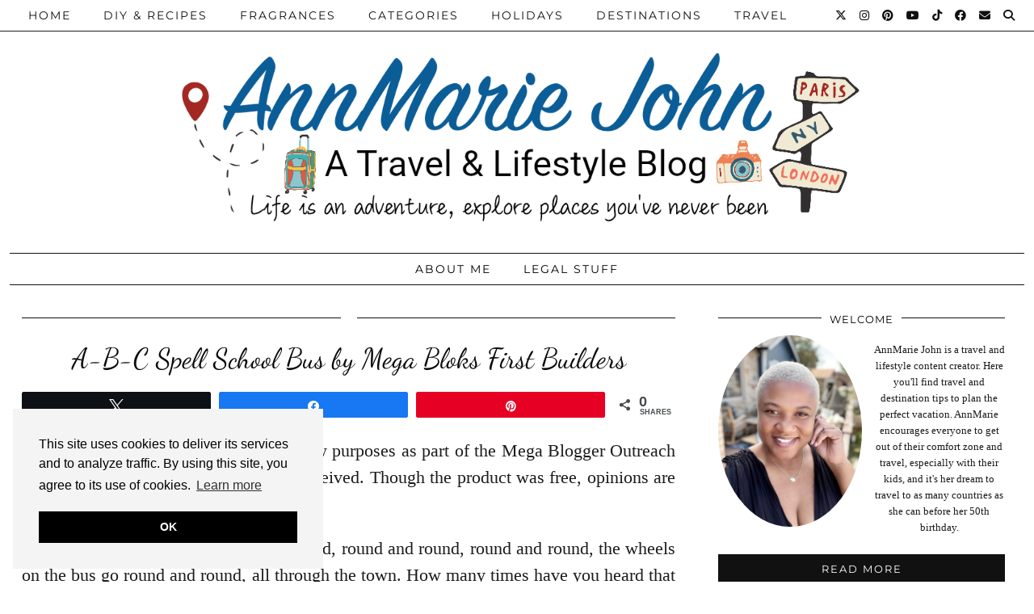

--- FILE ---
content_type: text/html; charset=UTF-8
request_url: https://www.annmariejohn.com/a-b-c-spell-school-bus-by-mega-bloks
body_size: 28532
content:
<!DOCTYPE html>
<html lang="en-US">
<head>
	<meta charset="UTF-8">
	<meta name="viewport" content="width=device-width, initial-scale=1, maximum-scale=5">	<meta name='robots' content='index, follow, max-image-preview:large, max-snippet:-1, max-video-preview:-1' />

<!-- Social Warfare v4.5.6 https://warfareplugins.com - BEGINNING OF OUTPUT -->
<style>
	@font-face {
		font-family: "sw-icon-font";
		src:url("https://www.annmariejohn.com/wp-content/plugins/social-warfare/assets/fonts/sw-icon-font.eot?ver=4.5.6");
		src:url("https://www.annmariejohn.com/wp-content/plugins/social-warfare/assets/fonts/sw-icon-font.eot?ver=4.5.6#iefix") format("embedded-opentype"),
		url("https://www.annmariejohn.com/wp-content/plugins/social-warfare/assets/fonts/sw-icon-font.woff?ver=4.5.6") format("woff"),
		url("https://www.annmariejohn.com/wp-content/plugins/social-warfare/assets/fonts/sw-icon-font.ttf?ver=4.5.6") format("truetype"),
		url("https://www.annmariejohn.com/wp-content/plugins/social-warfare/assets/fonts/sw-icon-font.svg?ver=4.5.6#1445203416") format("svg");
		font-weight: normal;
		font-style: normal;
		font-display:block;
	}
</style>
<!-- Social Warfare v4.5.6 https://warfareplugins.com - END OF OUTPUT -->


	<!-- This site is optimized with the Yoast SEO Premium plugin v26.7 (Yoast SEO v26.7) - https://yoast.com/wordpress/plugins/seo/ -->
	<title>A-B-C Spell School Bus by Mega Bloks First Builders‏ - AnnMarie John</title>
	<link rel="canonical" href="https://www.annmariejohn.com/a-b-c-spell-school-bus-by-mega-bloks" />
	<meta property="og:locale" content="en_US" />
	<meta property="og:type" content="article" />
	<meta property="og:title" content="A-B-C Spell School Bus by Mega Bloks First Builders‏" />
	<meta property="og:description" content="Disclaimer: I received products for review purposes as part of the Mega Blogger Outreach Program. No other compensation was received. Though the product was free, opinions are 100% my very own. The wheels on the bus go round and round,&hellip;" />
	<meta property="og:url" content="https://www.annmariejohn.com/a-b-c-spell-school-bus-by-mega-bloks" />
	<meta property="og:site_name" content="AnnMarie John" />
	<meta property="article:publisher" content="https://www.facebook.com/theannmariejohn" />
	<meta property="article:author" content="https://www.facebook.com/theannmariejohn" />
	<meta property="article:published_time" content="2014-10-08T06:54:00+00:00" />
	<meta property="article:modified_time" content="2021-02-18T07:40:01+00:00" />
	<meta property="og:image" content="https://1.bp.blogspot.com/-jjC85PaDpLs/VDR4fRqQPjI/AAAAAAAAqV0/Lck2N-lIHfg/s1600/Mega%2BBloks%2BFirst%2BBuilders%2BABC%2BSpell%2BSchool%2BBus.jpg" />
	<meta name="author" content="AnnMarie" />
	<meta name="twitter:card" content="summary_large_image" />
	<meta name="twitter:creator" content="@theannmariejohn" />
	<meta name="twitter:site" content="@theannmariejohn" />
	<script type="application/ld+json" class="yoast-schema-graph">{"@context":"https://schema.org","@graph":[{"@type":"Article","@id":"https://www.annmariejohn.com/a-b-c-spell-school-bus-by-mega-bloks#article","isPartOf":{"@id":"https://www.annmariejohn.com/a-b-c-spell-school-bus-by-mega-bloks"},"author":{"name":"AnnMarie","@id":"https://www.annmariejohn.com/#/schema/person/c7d461d32748d587403461d924fcb63e"},"headline":"A-B-C Spell School Bus by Mega Bloks First Builders‏","datePublished":"2014-10-08T06:54:00+00:00","dateModified":"2021-02-18T07:40:01+00:00","mainEntityOfPage":{"@id":"https://www.annmariejohn.com/a-b-c-spell-school-bus-by-mega-bloks"},"wordCount":616,"publisher":{"@id":"https://www.annmariejohn.com/#/schema/person/c7d461d32748d587403461d924fcb63e"},"image":{"@id":"https://www.annmariejohn.com/a-b-c-spell-school-bus-by-mega-bloks#primaryimage"},"thumbnailUrl":"https://1.bp.blogspot.com/-jjC85PaDpLs/VDR4fRqQPjI/AAAAAAAAqV0/Lck2N-lIHfg/s1600/Mega%2BBloks%2BFirst%2BBuilders%2BABC%2BSpell%2BSchool%2BBus.jpg","articleSection":["Holiday Gift Guide","Reviews","Toys"],"inLanguage":"en-US"},{"@type":"WebPage","@id":"https://www.annmariejohn.com/a-b-c-spell-school-bus-by-mega-bloks","url":"https://www.annmariejohn.com/a-b-c-spell-school-bus-by-mega-bloks","name":"A-B-C Spell School Bus by Mega Bloks First Builders‏ - AnnMarie John","isPartOf":{"@id":"https://www.annmariejohn.com/#website"},"primaryImageOfPage":{"@id":"https://www.annmariejohn.com/a-b-c-spell-school-bus-by-mega-bloks#primaryimage"},"image":{"@id":"https://www.annmariejohn.com/a-b-c-spell-school-bus-by-mega-bloks#primaryimage"},"thumbnailUrl":"https://1.bp.blogspot.com/-jjC85PaDpLs/VDR4fRqQPjI/AAAAAAAAqV0/Lck2N-lIHfg/s1600/Mega%2BBloks%2BFirst%2BBuilders%2BABC%2BSpell%2BSchool%2BBus.jpg","datePublished":"2014-10-08T06:54:00+00:00","dateModified":"2021-02-18T07:40:01+00:00","breadcrumb":{"@id":"https://www.annmariejohn.com/a-b-c-spell-school-bus-by-mega-bloks#breadcrumb"},"inLanguage":"en-US","potentialAction":[{"@type":"ReadAction","target":["https://www.annmariejohn.com/a-b-c-spell-school-bus-by-mega-bloks"]}]},{"@type":"ImageObject","inLanguage":"en-US","@id":"https://www.annmariejohn.com/a-b-c-spell-school-bus-by-mega-bloks#primaryimage","url":"https://1.bp.blogspot.com/-jjC85PaDpLs/VDR4fRqQPjI/AAAAAAAAqV0/Lck2N-lIHfg/s1600/Mega%2BBloks%2BFirst%2BBuilders%2BABC%2BSpell%2BSchool%2BBus.jpg","contentUrl":"https://1.bp.blogspot.com/-jjC85PaDpLs/VDR4fRqQPjI/AAAAAAAAqV0/Lck2N-lIHfg/s1600/Mega%2BBloks%2BFirst%2BBuilders%2BABC%2BSpell%2BSchool%2BBus.jpg"},{"@type":"BreadcrumbList","@id":"https://www.annmariejohn.com/a-b-c-spell-school-bus-by-mega-bloks#breadcrumb","itemListElement":[{"@type":"ListItem","position":1,"name":"Home","item":"https://www.annmariejohn.com/"},{"@type":"ListItem","position":2,"name":"A-B-C Spell School Bus by Mega Bloks First Builders‏"}]},{"@type":"WebSite","@id":"https://www.annmariejohn.com/#website","url":"https://www.annmariejohn.com/","name":"AnnMarie John","description":"A Travel and Lifestyle Blog","publisher":{"@id":"https://www.annmariejohn.com/#/schema/person/c7d461d32748d587403461d924fcb63e"},"potentialAction":[{"@type":"SearchAction","target":{"@type":"EntryPoint","urlTemplate":"https://www.annmariejohn.com/?s={search_term_string}"},"query-input":{"@type":"PropertyValueSpecification","valueRequired":true,"valueName":"search_term_string"}}],"inLanguage":"en-US"},{"@type":["Person","Organization"],"@id":"https://www.annmariejohn.com/#/schema/person/c7d461d32748d587403461d924fcb63e","name":"AnnMarie","image":{"@type":"ImageObject","inLanguage":"en-US","@id":"https://www.annmariejohn.com/#/schema/person/image/","url":"https://www.annmariejohn.com/wp-content/uploads/2021/03/AnnMarie-John.jpeg","contentUrl":"https://www.annmariejohn.com/wp-content/uploads/2021/03/AnnMarie-John.jpeg","width":1544,"height":1026,"caption":"AnnMarie"},"logo":{"@id":"https://www.annmariejohn.com/#/schema/person/image/"},"sameAs":["http://annmariejohn.com","https://www.facebook.com/theannmariejohn","theannmariejohn","https://www.pinterest.com/theannmariejohn","https://x.com/theannmariejohn"]}]}</script>
	<!-- / Yoast SEO Premium plugin. -->


<link rel='dns-prefetch' href='//cdnjs.cloudflare.com' />
<link rel='dns-prefetch' href='//www.googletagmanager.com' />
<link rel='dns-prefetch' href='//pipdigz.co.uk' />
<link rel='dns-prefetch' href='//fonts.bunny.net' />
<link rel="alternate" title="oEmbed (JSON)" type="application/json+oembed" href="https://www.annmariejohn.com/wp-json/oembed/1.0/embed?url=https%3A%2F%2Fwww.annmariejohn.com%2Fa-b-c-spell-school-bus-by-mega-bloks" />
<link rel="alternate" title="oEmbed (XML)" type="text/xml+oembed" href="https://www.annmariejohn.com/wp-json/oembed/1.0/embed?url=https%3A%2F%2Fwww.annmariejohn.com%2Fa-b-c-spell-school-bus-by-mega-bloks&#038;format=xml" />
<style id='wp-img-auto-sizes-contain-inline-css'>
img:is([sizes=auto i],[sizes^="auto," i]){contain-intrinsic-size:3000px 1500px}
/*# sourceURL=wp-img-auto-sizes-contain-inline-css */
</style>

<link rel='stylesheet' id='social-warfare-block-css-css' href='https://www.annmariejohn.com/wp-content/plugins/social-warfare/assets/js/post-editor/dist/blocks.style.build.css?ver=6.9' media='all' />
<link rel='stylesheet' id='wp-block-library-css' href='https://www.annmariejohn.com/wp-includes/css/dist/block-library/style.min.css?ver=6.9' media='all' />
<style id='global-styles-inline-css'>
:root{--wp--preset--aspect-ratio--square: 1;--wp--preset--aspect-ratio--4-3: 4/3;--wp--preset--aspect-ratio--3-4: 3/4;--wp--preset--aspect-ratio--3-2: 3/2;--wp--preset--aspect-ratio--2-3: 2/3;--wp--preset--aspect-ratio--16-9: 16/9;--wp--preset--aspect-ratio--9-16: 9/16;--wp--preset--color--black: #000000;--wp--preset--color--cyan-bluish-gray: #abb8c3;--wp--preset--color--white: #ffffff;--wp--preset--color--pale-pink: #f78da7;--wp--preset--color--vivid-red: #cf2e2e;--wp--preset--color--luminous-vivid-orange: #ff6900;--wp--preset--color--luminous-vivid-amber: #fcb900;--wp--preset--color--light-green-cyan: #7bdcb5;--wp--preset--color--vivid-green-cyan: #00d084;--wp--preset--color--pale-cyan-blue: #8ed1fc;--wp--preset--color--vivid-cyan-blue: #0693e3;--wp--preset--color--vivid-purple: #9b51e0;--wp--preset--gradient--vivid-cyan-blue-to-vivid-purple: linear-gradient(135deg,rgb(6,147,227) 0%,rgb(155,81,224) 100%);--wp--preset--gradient--light-green-cyan-to-vivid-green-cyan: linear-gradient(135deg,rgb(122,220,180) 0%,rgb(0,208,130) 100%);--wp--preset--gradient--luminous-vivid-amber-to-luminous-vivid-orange: linear-gradient(135deg,rgb(252,185,0) 0%,rgb(255,105,0) 100%);--wp--preset--gradient--luminous-vivid-orange-to-vivid-red: linear-gradient(135deg,rgb(255,105,0) 0%,rgb(207,46,46) 100%);--wp--preset--gradient--very-light-gray-to-cyan-bluish-gray: linear-gradient(135deg,rgb(238,238,238) 0%,rgb(169,184,195) 100%);--wp--preset--gradient--cool-to-warm-spectrum: linear-gradient(135deg,rgb(74,234,220) 0%,rgb(151,120,209) 20%,rgb(207,42,186) 40%,rgb(238,44,130) 60%,rgb(251,105,98) 80%,rgb(254,248,76) 100%);--wp--preset--gradient--blush-light-purple: linear-gradient(135deg,rgb(255,206,236) 0%,rgb(152,150,240) 100%);--wp--preset--gradient--blush-bordeaux: linear-gradient(135deg,rgb(254,205,165) 0%,rgb(254,45,45) 50%,rgb(107,0,62) 100%);--wp--preset--gradient--luminous-dusk: linear-gradient(135deg,rgb(255,203,112) 0%,rgb(199,81,192) 50%,rgb(65,88,208) 100%);--wp--preset--gradient--pale-ocean: linear-gradient(135deg,rgb(255,245,203) 0%,rgb(182,227,212) 50%,rgb(51,167,181) 100%);--wp--preset--gradient--electric-grass: linear-gradient(135deg,rgb(202,248,128) 0%,rgb(113,206,126) 100%);--wp--preset--gradient--midnight: linear-gradient(135deg,rgb(2,3,129) 0%,rgb(40,116,252) 100%);--wp--preset--font-size--small: 13px;--wp--preset--font-size--medium: 20px;--wp--preset--font-size--large: 36px;--wp--preset--font-size--x-large: 42px;--wp--preset--spacing--20: 0.44rem;--wp--preset--spacing--30: 0.67rem;--wp--preset--spacing--40: 1rem;--wp--preset--spacing--50: 1.5rem;--wp--preset--spacing--60: 2.25rem;--wp--preset--spacing--70: 3.38rem;--wp--preset--spacing--80: 5.06rem;--wp--preset--shadow--natural: 6px 6px 9px rgba(0, 0, 0, 0.2);--wp--preset--shadow--deep: 12px 12px 50px rgba(0, 0, 0, 0.4);--wp--preset--shadow--sharp: 6px 6px 0px rgba(0, 0, 0, 0.2);--wp--preset--shadow--outlined: 6px 6px 0px -3px rgb(255, 255, 255), 6px 6px rgb(0, 0, 0);--wp--preset--shadow--crisp: 6px 6px 0px rgb(0, 0, 0);}:where(.is-layout-flex){gap: 0.5em;}:where(.is-layout-grid){gap: 0.5em;}body .is-layout-flex{display: flex;}.is-layout-flex{flex-wrap: wrap;align-items: center;}.is-layout-flex > :is(*, div){margin: 0;}body .is-layout-grid{display: grid;}.is-layout-grid > :is(*, div){margin: 0;}:where(.wp-block-columns.is-layout-flex){gap: 2em;}:where(.wp-block-columns.is-layout-grid){gap: 2em;}:where(.wp-block-post-template.is-layout-flex){gap: 1.25em;}:where(.wp-block-post-template.is-layout-grid){gap: 1.25em;}.has-black-color{color: var(--wp--preset--color--black) !important;}.has-cyan-bluish-gray-color{color: var(--wp--preset--color--cyan-bluish-gray) !important;}.has-white-color{color: var(--wp--preset--color--white) !important;}.has-pale-pink-color{color: var(--wp--preset--color--pale-pink) !important;}.has-vivid-red-color{color: var(--wp--preset--color--vivid-red) !important;}.has-luminous-vivid-orange-color{color: var(--wp--preset--color--luminous-vivid-orange) !important;}.has-luminous-vivid-amber-color{color: var(--wp--preset--color--luminous-vivid-amber) !important;}.has-light-green-cyan-color{color: var(--wp--preset--color--light-green-cyan) !important;}.has-vivid-green-cyan-color{color: var(--wp--preset--color--vivid-green-cyan) !important;}.has-pale-cyan-blue-color{color: var(--wp--preset--color--pale-cyan-blue) !important;}.has-vivid-cyan-blue-color{color: var(--wp--preset--color--vivid-cyan-blue) !important;}.has-vivid-purple-color{color: var(--wp--preset--color--vivid-purple) !important;}.has-black-background-color{background-color: var(--wp--preset--color--black) !important;}.has-cyan-bluish-gray-background-color{background-color: var(--wp--preset--color--cyan-bluish-gray) !important;}.has-white-background-color{background-color: var(--wp--preset--color--white) !important;}.has-pale-pink-background-color{background-color: var(--wp--preset--color--pale-pink) !important;}.has-vivid-red-background-color{background-color: var(--wp--preset--color--vivid-red) !important;}.has-luminous-vivid-orange-background-color{background-color: var(--wp--preset--color--luminous-vivid-orange) !important;}.has-luminous-vivid-amber-background-color{background-color: var(--wp--preset--color--luminous-vivid-amber) !important;}.has-light-green-cyan-background-color{background-color: var(--wp--preset--color--light-green-cyan) !important;}.has-vivid-green-cyan-background-color{background-color: var(--wp--preset--color--vivid-green-cyan) !important;}.has-pale-cyan-blue-background-color{background-color: var(--wp--preset--color--pale-cyan-blue) !important;}.has-vivid-cyan-blue-background-color{background-color: var(--wp--preset--color--vivid-cyan-blue) !important;}.has-vivid-purple-background-color{background-color: var(--wp--preset--color--vivid-purple) !important;}.has-black-border-color{border-color: var(--wp--preset--color--black) !important;}.has-cyan-bluish-gray-border-color{border-color: var(--wp--preset--color--cyan-bluish-gray) !important;}.has-white-border-color{border-color: var(--wp--preset--color--white) !important;}.has-pale-pink-border-color{border-color: var(--wp--preset--color--pale-pink) !important;}.has-vivid-red-border-color{border-color: var(--wp--preset--color--vivid-red) !important;}.has-luminous-vivid-orange-border-color{border-color: var(--wp--preset--color--luminous-vivid-orange) !important;}.has-luminous-vivid-amber-border-color{border-color: var(--wp--preset--color--luminous-vivid-amber) !important;}.has-light-green-cyan-border-color{border-color: var(--wp--preset--color--light-green-cyan) !important;}.has-vivid-green-cyan-border-color{border-color: var(--wp--preset--color--vivid-green-cyan) !important;}.has-pale-cyan-blue-border-color{border-color: var(--wp--preset--color--pale-cyan-blue) !important;}.has-vivid-cyan-blue-border-color{border-color: var(--wp--preset--color--vivid-cyan-blue) !important;}.has-vivid-purple-border-color{border-color: var(--wp--preset--color--vivid-purple) !important;}.has-vivid-cyan-blue-to-vivid-purple-gradient-background{background: var(--wp--preset--gradient--vivid-cyan-blue-to-vivid-purple) !important;}.has-light-green-cyan-to-vivid-green-cyan-gradient-background{background: var(--wp--preset--gradient--light-green-cyan-to-vivid-green-cyan) !important;}.has-luminous-vivid-amber-to-luminous-vivid-orange-gradient-background{background: var(--wp--preset--gradient--luminous-vivid-amber-to-luminous-vivid-orange) !important;}.has-luminous-vivid-orange-to-vivid-red-gradient-background{background: var(--wp--preset--gradient--luminous-vivid-orange-to-vivid-red) !important;}.has-very-light-gray-to-cyan-bluish-gray-gradient-background{background: var(--wp--preset--gradient--very-light-gray-to-cyan-bluish-gray) !important;}.has-cool-to-warm-spectrum-gradient-background{background: var(--wp--preset--gradient--cool-to-warm-spectrum) !important;}.has-blush-light-purple-gradient-background{background: var(--wp--preset--gradient--blush-light-purple) !important;}.has-blush-bordeaux-gradient-background{background: var(--wp--preset--gradient--blush-bordeaux) !important;}.has-luminous-dusk-gradient-background{background: var(--wp--preset--gradient--luminous-dusk) !important;}.has-pale-ocean-gradient-background{background: var(--wp--preset--gradient--pale-ocean) !important;}.has-electric-grass-gradient-background{background: var(--wp--preset--gradient--electric-grass) !important;}.has-midnight-gradient-background{background: var(--wp--preset--gradient--midnight) !important;}.has-small-font-size{font-size: var(--wp--preset--font-size--small) !important;}.has-medium-font-size{font-size: var(--wp--preset--font-size--medium) !important;}.has-large-font-size{font-size: var(--wp--preset--font-size--large) !important;}.has-x-large-font-size{font-size: var(--wp--preset--font-size--x-large) !important;}
/*# sourceURL=global-styles-inline-css */
</style>

<style id='classic-theme-styles-inline-css'>
/*! This file is auto-generated */
.wp-block-button__link{color:#fff;background-color:#32373c;border-radius:9999px;box-shadow:none;text-decoration:none;padding:calc(.667em + 2px) calc(1.333em + 2px);font-size:1.125em}.wp-block-file__button{background:#32373c;color:#fff;text-decoration:none}
/*# sourceURL=/wp-includes/css/classic-themes.min.css */
</style>
<link rel='stylesheet' id='pipdig-lookbook-component-css-css' href='https://www.annmariejohn.com/wp-content/plugins/lookbook/templates/component/style.css?ver=1.5.7' media='all' />
<link rel='stylesheet' id='lity-css' href='https://cdnjs.cloudflare.com/ajax/libs/lity/2.3.1/lity.min.css' media='all' />
<link rel='stylesheet' id='social_warfare-css' href='https://www.annmariejohn.com/wp-content/plugins/social-warfare/assets/css/style.min.css?ver=4.5.6' media='all' />
<link rel='stylesheet' id='p3-core-responsive-css' href='https://pipdigz.co.uk/p3/css/core_resp.css' media='all' />
<link rel='stylesheet' id='pipdig-style-css' href='https://www.annmariejohn.com/wp-content/themes/pipdig-hollyandweave/style.css?ver=1737385432' media='all' />
<link rel='stylesheet' id='pipdig-responsive-css' href='https://www.annmariejohn.com/wp-content/themes/pipdig-hollyandweave/css/responsive.css?ver=1737385432' media='all' />
<link rel='stylesheet' id='pipdig-fonts-css' href='https://fonts.bunny.net/css?family=Montserrat|Playfair+Display:400,400i,700,700i|Dancing+Script:400,400i,700,700i|Merienda+One:400,400i,700,700i' media='all' />
<script id="web-worker-offloading-js-before">
window.partytown = {...(window.partytown || {}), ...{"lib":"\/wp-content\/plugins\/web-worker-offloading\/build\/","globalFns":["gtag","wp_has_consent"],"forward":["dataLayer.push","gtag"],"mainWindowAccessors":["_googlesitekitConsentCategoryMap","_googlesitekitConsents","wp_consent_type","wp_fallback_consent_type","wp_has_consent","waitfor_consent_hook"]}};
//# sourceURL=web-worker-offloading-js-before
</script>
<script id="web-worker-offloading-js-after">
/* Partytown 0.10.2-dev1727590485751 - MIT builder.io */
const t={preserveBehavior:!1},e=e=>{if("string"==typeof e)return[e,t];const[n,r=t]=e;return[n,{...t,...r}]},n=Object.freeze((()=>{const t=new Set;let e=[];do{Object.getOwnPropertyNames(e).forEach((n=>{"function"==typeof e[n]&&t.add(n)}))}while((e=Object.getPrototypeOf(e))!==Object.prototype);return Array.from(t)})());!function(t,r,o,i,a,s,c,d,l,p,u=t,f){function h(){f||(f=1,"/"==(c=(s.lib||"/~partytown/")+(s.debug?"debug/":""))[0]&&(l=r.querySelectorAll('script[type="text/partytown"]'),i!=t?i.dispatchEvent(new CustomEvent("pt1",{detail:t})):(d=setTimeout(v,999999999),r.addEventListener("pt0",w),a?y(1):o.serviceWorker?o.serviceWorker.register(c+(s.swPath||"partytown-sw.js"),{scope:c}).then((function(t){t.active?y():t.installing&&t.installing.addEventListener("statechange",(function(t){"activated"==t.target.state&&y()}))}),console.error):v())))}function y(e){p=r.createElement(e?"script":"iframe"),t._pttab=Date.now(),e||(p.style.display="block",p.style.width="0",p.style.height="0",p.style.border="0",p.style.visibility="hidden",p.setAttribute("aria-hidden",!0)),p.src=c+"partytown-"+(e?"atomics.js?v=0.10.2-dev1727590485751":"sandbox-sw.html?"+t._pttab),r.querySelector(s.sandboxParent||"body").appendChild(p)}function v(n,o){for(w(),i==t&&(s.forward||[]).map((function(n){const[r]=e(n);delete t[r.split(".")[0]]})),n=0;n<l.length;n++)(o=r.createElement("script")).innerHTML=l[n].innerHTML,o.nonce=s.nonce,r.head.appendChild(o);p&&p.parentNode.removeChild(p)}function w(){clearTimeout(d)}s=t.partytown||{},i==t&&(s.forward||[]).map((function(r){const[o,{preserveBehavior:i}]=e(r);u=t,o.split(".").map((function(e,r,o){var a;u=u[o[r]]=r+1<o.length?u[o[r]]||(a=o[r+1],n.includes(a)?[]:{}):(()=>{let e=null;if(i){const{methodOrProperty:n,thisObject:r}=((t,e)=>{let n=t;for(let t=0;t<e.length-1;t+=1)n=n[e[t]];return{thisObject:n,methodOrProperty:e.length>0?n[e[e.length-1]]:void 0}})(t,o);"function"==typeof n&&(e=(...t)=>n.apply(r,...t))}return function(){let n;return e&&(n=e(arguments)),(t._ptf=t._ptf||[]).push(o,arguments),n}})()}))})),"complete"==r.readyState?h():(t.addEventListener("DOMContentLoaded",h),t.addEventListener("load",h))}(window,document,navigator,top,window.crossOriginIsolated);
//# sourceURL=web-worker-offloading-js-after
</script>
<script src="https://www.annmariejohn.com/wp-includes/js/jquery/jquery.min.js?ver=3.7.1" id="jquery-core-js"></script>
<script src="https://www.annmariejohn.com/wp-includes/js/jquery/jquery-migrate.min.js?ver=3.4.1" id="jquery-migrate-js"></script>
<script src="https://www.annmariejohn.com/wp-content/plugins/lookbook/templates/component/component.js?ver=1.5.7" id="pipdig-lookbook-component-js-js"></script>
<script src="https://cdnjs.cloudflare.com/ajax/libs/lity/2.3.1/lity.min.js" id="lity-js"></script>

<!-- Google tag (gtag.js) snippet added by Site Kit -->
<!-- Google Analytics snippet added by Site Kit -->
<script type="text/partytown" src="https://www.googletagmanager.com/gtag/js?id=GT-K4LN87G" id="google_gtagjs-js" async></script>
<script id="google_gtagjs-js-after" type="text/partytown">
window.dataLayer = window.dataLayer || [];function gtag(){dataLayer.push(arguments);}
gtag("set","linker",{"domains":["www.annmariejohn.com"]});
gtag("js", new Date());
gtag("set", "developer_id.dZTNiMT", true);
gtag("config", "GT-K4LN87G", {"googlesitekit_post_type":"post","googlesitekit_post_categories":"Holiday Gift Guide; Reviews; Toys; Uncategorized","googlesitekit_post_date":"20141008"});
//# sourceURL=google_gtagjs-js-after
</script>
<link rel="https://api.w.org/" href="https://www.annmariejohn.com/wp-json/" /><link rel="alternate" title="JSON" type="application/json" href="https://www.annmariejohn.com/wp-json/wp/v2/posts/2412" /><link rel="EditURI" type="application/rsd+xml" title="RSD" href="https://www.annmariejohn.com/xmlrpc.php?rsd" />
<meta name="generator" content="WordPress 6.9" />
<link rel='shortlink' href='https://www.annmariejohn.com/?p=2412' />
<meta name="generator" content="Site Kit by Google 1.170.0" /><meta name="generator" content="performance-lab 4.0.1; plugins: speculation-rules, web-worker-offloading, webp-uploads">
<meta name="generator" content="web-worker-offloading 0.2.0">
<meta name="generator" content="webp-uploads 2.6.1">
<script id="wpcp_disable_selection" type="text/javascript">
var image_save_msg='You are not allowed to save images!';
	var no_menu_msg='Context Menu disabled!';
	var smessage = "I have disabled right-click on this page. Sorry!";

function disableEnterKey(e)
{
	var elemtype = e.target.tagName;
	
	elemtype = elemtype.toUpperCase();
	
	if (elemtype == "TEXT" || elemtype == "TEXTAREA" || elemtype == "INPUT" || elemtype == "PASSWORD" || elemtype == "SELECT" || elemtype == "OPTION" || elemtype == "EMBED")
	{
		elemtype = 'TEXT';
	}
	
	if (e.ctrlKey){
     var key;
     if(window.event)
          key = window.event.keyCode;     //IE
     else
          key = e.which;     //firefox (97)
    //if (key != 17) alert(key);
     if (elemtype!= 'TEXT' && (key == 97 || key == 65 || key == 67 || key == 99 || key == 88 || key == 120 || key == 26 || key == 85  || key == 86 || key == 83 || key == 43 || key == 73))
     {
		if(wccp_free_iscontenteditable(e)) return true;
		show_wpcp_message('You are not allowed to copy content or view source');
		return false;
     }else
     	return true;
     }
}


/*For contenteditable tags*/
function wccp_free_iscontenteditable(e)
{
	var e = e || window.event; // also there is no e.target property in IE. instead IE uses window.event.srcElement
  	
	var target = e.target || e.srcElement;

	var elemtype = e.target.nodeName;
	
	elemtype = elemtype.toUpperCase();
	
	var iscontenteditable = "false";
		
	if(typeof target.getAttribute!="undefined" ) iscontenteditable = target.getAttribute("contenteditable"); // Return true or false as string
	
	var iscontenteditable2 = false;
	
	if(typeof target.isContentEditable!="undefined" ) iscontenteditable2 = target.isContentEditable; // Return true or false as boolean

	if(target.parentElement.isContentEditable) iscontenteditable2 = true;
	
	if (iscontenteditable == "true" || iscontenteditable2 == true)
	{
		if(typeof target.style!="undefined" ) target.style.cursor = "text";
		
		return true;
	}
}

////////////////////////////////////
function disable_copy(e)
{	
	var e = e || window.event; // also there is no e.target property in IE. instead IE uses window.event.srcElement
	
	var elemtype = e.target.tagName;
	
	elemtype = elemtype.toUpperCase();
	
	if (elemtype == "TEXT" || elemtype == "TEXTAREA" || elemtype == "INPUT" || elemtype == "PASSWORD" || elemtype == "SELECT" || elemtype == "OPTION" || elemtype == "EMBED")
	{
		elemtype = 'TEXT';
	}
	
	if(wccp_free_iscontenteditable(e)) return true;
	
	var isSafari = /Safari/.test(navigator.userAgent) && /Apple Computer/.test(navigator.vendor);
	
	var checker_IMG = '';
	if (elemtype == "IMG" && checker_IMG == 'checked' && e.detail >= 2) {show_wpcp_message(alertMsg_IMG);return false;}
	if (elemtype != "TEXT")
	{
		if (smessage !== "" && e.detail == 2)
			show_wpcp_message(smessage);
		
		if (isSafari)
			return true;
		else
			return false;
	}	
}

//////////////////////////////////////////
function disable_copy_ie()
{
	var e = e || window.event;
	var elemtype = window.event.srcElement.nodeName;
	elemtype = elemtype.toUpperCase();
	if(wccp_free_iscontenteditable(e)) return true;
	if (elemtype == "IMG") {show_wpcp_message(alertMsg_IMG);return false;}
	if (elemtype != "TEXT" && elemtype != "TEXTAREA" && elemtype != "INPUT" && elemtype != "PASSWORD" && elemtype != "SELECT" && elemtype != "OPTION" && elemtype != "EMBED")
	{
		return false;
	}
}	
function reEnable()
{
	return true;
}
document.onkeydown = disableEnterKey;
document.onselectstart = disable_copy_ie;
if(navigator.userAgent.indexOf('MSIE')==-1)
{
	document.onmousedown = disable_copy;
	document.onclick = reEnable;
}
function disableSelection(target)
{
    //For IE This code will work
    if (typeof target.onselectstart!="undefined")
    target.onselectstart = disable_copy_ie;
    
    //For Firefox This code will work
    else if (typeof target.style.MozUserSelect!="undefined")
    {target.style.MozUserSelect="none";}
    
    //All other  (ie: Opera) This code will work
    else
    target.onmousedown=function(){return false}
    target.style.cursor = "default";
}
//Calling the JS function directly just after body load
window.onload = function(){disableSelection(document.body);};

//////////////////special for safari Start////////////////
var onlongtouch;
var timer;
var touchduration = 1000; //length of time we want the user to touch before we do something

var elemtype = "";
function touchstart(e) {
	var e = e || window.event;
  // also there is no e.target property in IE.
  // instead IE uses window.event.srcElement
  	var target = e.target || e.srcElement;
	
	elemtype = window.event.srcElement.nodeName;
	
	elemtype = elemtype.toUpperCase();
	
	if(!wccp_pro_is_passive()) e.preventDefault();
	if (!timer) {
		timer = setTimeout(onlongtouch, touchduration);
	}
}

function touchend() {
    //stops short touches from firing the event
    if (timer) {
        clearTimeout(timer);
        timer = null;
    }
	onlongtouch();
}

onlongtouch = function(e) { //this will clear the current selection if anything selected
	
	if (elemtype != "TEXT" && elemtype != "TEXTAREA" && elemtype != "INPUT" && elemtype != "PASSWORD" && elemtype != "SELECT" && elemtype != "EMBED" && elemtype != "OPTION")	
	{
		if (window.getSelection) {
			if (window.getSelection().empty) {  // Chrome
			window.getSelection().empty();
			} else if (window.getSelection().removeAllRanges) {  // Firefox
			window.getSelection().removeAllRanges();
			}
		} else if (document.selection) {  // IE?
			document.selection.empty();
		}
		return false;
	}
};

document.addEventListener("DOMContentLoaded", function(event) { 
    window.addEventListener("touchstart", touchstart, false);
    window.addEventListener("touchend", touchend, false);
});

function wccp_pro_is_passive() {

  var cold = false,
  hike = function() {};

  try {
	  const object1 = {};
  var aid = Object.defineProperty(object1, 'passive', {
  get() {cold = true}
  });
  window.addEventListener('test', hike, aid);
  window.removeEventListener('test', hike, aid);
  } catch (e) {}

  return cold;
}
/*special for safari End*/
</script>
<script id="wpcp_disable_Right_Click" type="text/javascript">
document.ondragstart = function() { return false;}
	function nocontext(e) {
	   return false;
	}
	document.oncontextmenu = nocontext;
</script>
<style>
.unselectable
{
-moz-user-select:none;
-webkit-user-select:none;
cursor: default;
}
html
{
-webkit-touch-callout: none;
-webkit-user-select: none;
-khtml-user-select: none;
-moz-user-select: none;
-ms-user-select: none;
user-select: none;
-webkit-tap-highlight-color: rgba(0,0,0,0);
}
</style>
<script id="wpcp_css_disable_selection" type="text/javascript">
var e = document.getElementsByTagName('body')[0];
if(e)
{
	e.setAttribute('unselectable',"on");
}
</script>
<!--noptimize--> <!-- Cust --> <style>.menu-bar ul li a:hover,.menu-bar ul ul li > a:hover,.menu-bar ul ul li:hover > a{color:#0b5e97}.entry-title,.entry-title a,.entry-title a:active,.entry-title a:visited{color:#0a0a0a}a {color:#317dbf}body {color:#1c1c1c}.socialz a, .site-sidebar .socialz a {color:#111}.socialz a:hover, #p3_social_sidebar a:hover, .site-sidebar .socialz a:hover {color:#0b5e97}body {font-size:22px}.entry-title, .page-title, .floated_summary_post .entry-title, .p_post_titles_font, .slide-h2, .holly_large_slider_panel h2 {font-size:35px; line-height: 1.2;}.grid-title{height:35px;line-height:35px}@media only screen and (max-width:719px){.grid-title{height:auto}}.widget-title {font-size:13px}.menu-bar ul li a, .slicknav_menu {font-size:14px}.entry-content .pipdig_p3_related_posts h3, .pipdig_p3_related_posts h3 {font-size:22px}.entry-content .pipdig_p3_related_title a {font-size:17px}.site-description {font-size:50px}body {font-family: "Times New Roman"}h1, h2, h3, h4, h5, h6, .p_post_titles_font, .slide-h2, .holly_large_slider_panel h2, .entry-title,.page-title,.pipdig_p3_related_title a, .entry-content .pipdig_p3_related_posts h3, .pipdig_p3_related_posts h3, .p3_popular_posts_widget h4, .entry-content h2, .entry-content h3, .entry-content h4, .entry-content h5, .entry-content h6, .comment-reply-title {letter-spacing: 0; font-family: "Dancing Script"}.listing-comments a, .pipdig_geo_tag, .pipdig_geo_tag a, .pipdig_meta, .pipdig_cat, .btn, button, input[type="button"], input[type="reset"], input[type="submit"], .entry-meta, .site-main .paging-navigation a, .site-main .post-navigation a, .site-main .post-navigation a, .site-main .post-navigation .meta-nav, .comment-meta, .comment-date, .pipdig-cats, .woocommerce #respond input#submit, .woocommerce a.button, .woocommerce button.button, .woocommerce input.button, .pipdig-slider-cats, .commentz, .p3_share_title {letter-spacing: 0; font-size:16px}.entry-content h1, .entry-content h2, .entry-content h3, .entry-content h4, .entry-content h5, .entry-content h6 {letter-spacing: 0; font-family: "Merienda One"}.entry-content h2 {font-size:25px}.entry-content h3 {font-size:20px}.entry-content h4 {font-size:15px}.entry-content h1, .entry-content h2, .entry-content h3, .entry-content h4, .entry-content h5, .entry-content h6 {font-style:italic}.container{max-width:1280px}.site-main .container{max-width:1250px}.site-header .container{padding-top:0;padding-bottom:0;}.site-description{margin-bottom:20px}@media screen and (min-width: 770px) { .site-title img{padding-top:55px} }.site-title img{padding-bottom:10px}</style> <!-- /Cust --> <!--/noptimize--><meta name="generator" content="speculation-rules 1.6.0">

<!-- Google AdSense meta tags added by Site Kit -->
<meta name="google-adsense-platform-account" content="ca-host-pub-2644536267352236">
<meta name="google-adsense-platform-domain" content="sitekit.withgoogle.com">
<!-- End Google AdSense meta tags added by Site Kit -->
<link rel="amphtml" href="https://www.annmariejohn.com/a-b-c-spell-school-bus-by-mega-bloks/amp"><link rel="icon" href="https://www.annmariejohn.com/wp-content/uploads/2021/07/cropped-AJohn-32x32.png" sizes="32x32" />
<link rel="icon" href="https://www.annmariejohn.com/wp-content/uploads/2021/07/cropped-AJohn-192x192.png" sizes="192x192" />
<link rel="apple-touch-icon" href="https://www.annmariejohn.com/wp-content/uploads/2021/07/cropped-AJohn-180x180.png" />
<meta name="msapplication-TileImage" content="https://www.annmariejohn.com/wp-content/uploads/2021/07/cropped-AJohn-270x270.png" />
<!-- pipdig custom css --><style>figure.wp-block-gallery.has-nested-images {
align-items: normal;
display: flex !important;
}


<script type="text/javascript" async="async" data-noptimize="1" data-cfasync="false" src="//scripts.scriptwrapper.com/tags/912f7a42-de23-4986-a843-6a7e25727900.js"></script></style><!-- // pipdig custom css --><!-- pipdig p3 custom code head --> <!-- Global site tag (gtag.js) - Google Analytics -->
<script async src="https://www.googletagmanager.com/gtag/js?id=UA-217719834-1"></script>
<script>
  window.dataLayer = window.dataLayer || [];
  function gtag(){dataLayer.push(arguments);}
  gtag('js', new Date());

  gtag('config', 'UA-217719834-1');
</script>

<!-- GetYourGuide Analytics -->

<script async defer src="https://widget.getyourguide.com/dist/pa.umd.production.min.js"></script>

 <!-- // pipdig p3 custom code head -->	</head>

<body class="wp-singular post-template-default single single-post postid-2412 single-format-standard wp-theme-pipdig-hollyandweave unselectable pipdig_sidebar_active">

		
	<header class="site-header nopin">
		<div class="clearfix container">
			<div class="site-branding">
						<div class="site-title">
					<a href="https://www.annmariejohn.com/" title="AnnMarie John" rel="home">
						<img data-pin-nopin="true" src="https://www.annmariejohn.com/wp-content/uploads/2023/04/AJOHN-TRAVEL-HEADER.png" alt="AnnMarie John" />
					</a>
				</div>
										</div>
		</div>
	</header><!-- .site-header -->

	<div class="site-top">
						<div class="clearfix container">
			<nav id="main_menu_above_header" class="site-menu">
				<div class="clearfix menu-bar"><ul id="menu-primary-menu" class="menu"><li id="menu-item-3117" class="menu-item menu-item-type-custom menu-item-object-custom menu-item-3117"><a href="http://annmariejohn.com/">Home</a></li>
<li id="menu-item-41500" class="menu-item menu-item-type-custom menu-item-object-custom menu-item-has-children menu-item-41500"><a href="#">DIY &#038; Recipes</a>
<ul class="sub-menu">
	<li id="menu-item-3122" class="menu-item menu-item-type-taxonomy menu-item-object-category menu-item-3122"><a href="https://www.annmariejohn.com/category/diy">DIY &#8211; Arts &#038; Crafts</a></li>
	<li id="menu-item-41497" class="menu-item menu-item-type-taxonomy menu-item-object-category menu-item-41497"><a href="https://www.annmariejohn.com/category/diy-hack">DIY Tips &#038; Tricks</a></li>
	<li id="menu-item-3133" class="menu-item menu-item-type-taxonomy menu-item-object-category menu-item-3133"><a href="https://www.annmariejohn.com/category/recipes">Recipes</a></li>
	<li id="menu-item-41508" class="menu-item menu-item-type-taxonomy menu-item-object-category menu-item-41508"><a href="https://www.annmariejohn.com/category/recipe-hack">Recipe Hacks</a></li>
</ul>
</li>
<li id="menu-item-3123" class="menu-item menu-item-type-taxonomy menu-item-object-category menu-item-3123"><a href="https://www.annmariejohn.com/category/fragrance">Fragrances</a></li>
<li id="menu-item-3124" class="menu-item menu-item-type-custom menu-item-object-custom menu-item-has-children menu-item-3124"><a href="#">Categories</a>
<ul class="sub-menu">
	<li id="menu-item-3125" class="menu-item menu-item-type-taxonomy menu-item-object-category menu-item-3125"><a href="https://www.annmariejohn.com/category/auto">Auto</a></li>
	<li id="menu-item-3126" class="menu-item menu-item-type-taxonomy menu-item-object-category menu-item-3126"><a href="https://www.annmariejohn.com/category/business-and-finance">Business/Marketing/Finance</a></li>
	<li id="menu-item-3127" class="menu-item menu-item-type-taxonomy menu-item-object-category menu-item-3127"><a href="https://www.annmariejohn.com/category/education">Education</a></li>
	<li id="menu-item-3128" class="menu-item menu-item-type-taxonomy menu-item-object-category menu-item-3128"><a href="https://www.annmariejohn.com/category/fashion-and-health-and-beauty">Health &amp; Beauty incl. Fashion</a></li>
	<li id="menu-item-3129" class="menu-item menu-item-type-taxonomy menu-item-object-category menu-item-3129"><a href="https://www.annmariejohn.com/category/home-and-garden">Home &amp; Garden</a></li>
	<li id="menu-item-3130" class="menu-item menu-item-type-taxonomy menu-item-object-category menu-item-3130"><a href="https://www.annmariejohn.com/category/lifestyle">Lifestyle</a></li>
	<li id="menu-item-3131" class="menu-item menu-item-type-taxonomy menu-item-object-category menu-item-3131"><a href="https://www.annmariejohn.com/category/parenting">Parenting</a></li>
	<li id="menu-item-3132" class="menu-item menu-item-type-taxonomy menu-item-object-category menu-item-3132"><a href="https://www.annmariejohn.com/category/pets">Pets</a></li>
	<li id="menu-item-3134" class="menu-item menu-item-type-taxonomy menu-item-object-category menu-item-3134"><a href="https://www.annmariejohn.com/category/relationships">Relationships</a></li>
	<li id="menu-item-3135" class="menu-item menu-item-type-taxonomy menu-item-object-category menu-item-3135"><a href="https://www.annmariejohn.com/category/technology">Tech &amp; Gaming</a></li>
</ul>
</li>
<li id="menu-item-3138" class="menu-item menu-item-type-custom menu-item-object-custom menu-item-has-children menu-item-3138"><a href="#">Holidays</a>
<ul class="sub-menu">
	<li id="menu-item-3136" class="menu-item menu-item-type-taxonomy menu-item-object-category menu-item-3136"><a href="https://www.annmariejohn.com/category/black-history">Black History</a></li>
	<li id="menu-item-3145" class="menu-item menu-item-type-taxonomy menu-item-object-category menu-item-3145"><a href="https://www.annmariejohn.com/category/valentines-day">Valentines Day</a></li>
	<li id="menu-item-3143" class="menu-item menu-item-type-taxonomy menu-item-object-category menu-item-3143"><a href="https://www.annmariejohn.com/category/st-patricks-day">St. Patrick&#8217;s Day</a></li>
	<li id="menu-item-5527" class="menu-item menu-item-type-taxonomy menu-item-object-category menu-item-5527"><a href="https://www.annmariejohn.com/category/easter">Easter</a></li>
	<li id="menu-item-8847" class="menu-item menu-item-type-taxonomy menu-item-object-category menu-item-8847"><a href="https://www.annmariejohn.com/category/earth-day">Earth Day</a></li>
	<li id="menu-item-29540" class="menu-item menu-item-type-taxonomy menu-item-object-category menu-item-29540"><a href="https://www.annmariejohn.com/category/star-wars-day">May 4th &#8211; Star Wars Day</a></li>
	<li id="menu-item-29546" class="menu-item menu-item-type-taxonomy menu-item-object-category menu-item-29546"><a href="https://www.annmariejohn.com/category/cinco-de-mayo">Cinco de Mayo</a></li>
	<li id="menu-item-3142" class="menu-item menu-item-type-taxonomy menu-item-object-category menu-item-3142"><a href="https://www.annmariejohn.com/category/mothers-day">Mother&#8217;s Day</a></li>
	<li id="menu-item-5367" class="menu-item menu-item-type-taxonomy menu-item-object-category menu-item-5367"><a href="https://www.annmariejohn.com/category/memorial-day">Memorial &#038; Veterans Day</a></li>
	<li id="menu-item-3139" class="menu-item menu-item-type-taxonomy menu-item-object-category menu-item-3139"><a href="https://www.annmariejohn.com/category/fathers-day">Father&#8217;s Day</a></li>
	<li id="menu-item-3140" class="menu-item menu-item-type-taxonomy menu-item-object-category menu-item-3140"><a href="https://www.annmariejohn.com/category/fourth-of-july">Fourth Of July</a></li>
	<li id="menu-item-3141" class="menu-item menu-item-type-taxonomy menu-item-object-category menu-item-3141"><a href="https://www.annmariejohn.com/category/halloween">Fall/Halloween</a></li>
	<li id="menu-item-3144" class="menu-item menu-item-type-taxonomy menu-item-object-category menu-item-3144"><a href="https://www.annmariejohn.com/category/thanksgiving">Thanksgiving</a></li>
	<li id="menu-item-3137" class="menu-item menu-item-type-taxonomy menu-item-object-category menu-item-3137"><a href="https://www.annmariejohn.com/category/christmas">Christmas/New Years</a></li>
</ul>
</li>
<li id="menu-item-3146" class="menu-item menu-item-type-custom menu-item-object-custom menu-item-has-children menu-item-3146"><a href="#">Destinations</a>
<ul class="sub-menu">
	<li id="menu-item-3147" class="menu-item menu-item-type-taxonomy menu-item-object-category menu-item-3147"><a href="https://www.annmariejohn.com/category/africa">Africa</a></li>
	<li id="menu-item-3148" class="menu-item menu-item-type-custom menu-item-object-custom menu-item-has-children menu-item-3148"><a href="#">Americas</a>
	<ul class="sub-menu">
		<li id="menu-item-3149" class="menu-item menu-item-type-taxonomy menu-item-object-category menu-item-3149"><a href="https://www.annmariejohn.com/category/central-america">Central America</a></li>
		<li id="menu-item-3150" class="menu-item menu-item-type-taxonomy menu-item-object-category menu-item-3150"><a href="https://www.annmariejohn.com/category/north-america">North America</a></li>
		<li id="menu-item-8395" class="menu-item menu-item-type-taxonomy menu-item-object-category menu-item-8395"><a href="https://www.annmariejohn.com/category/south-america">South America</a></li>
	</ul>
</li>
	<li id="menu-item-3151" class="menu-item menu-item-type-taxonomy menu-item-object-category menu-item-3151"><a href="https://www.annmariejohn.com/category/asia">Asia</a></li>
	<li id="menu-item-3152" class="menu-item menu-item-type-taxonomy menu-item-object-category menu-item-3152"><a href="https://www.annmariejohn.com/category/caribbean">Caribbean</a></li>
	<li id="menu-item-3154" class="menu-item menu-item-type-taxonomy menu-item-object-category menu-item-has-children menu-item-3154"><a href="https://www.annmariejohn.com/category/europe">Europe</a>
	<ul class="sub-menu">
		<li id="menu-item-46003" class="menu-item menu-item-type-custom menu-item-object-custom menu-item-has-children menu-item-46003"><a href="#">Northern Europe</a>
		<ul class="sub-menu">
			<li id="menu-item-46031" class="menu-item menu-item-type-taxonomy menu-item-object-category menu-item-46031"><a href="https://www.annmariejohn.com/category/denmark">Denmark</a></li>
			<li id="menu-item-46030" class="menu-item menu-item-type-taxonomy menu-item-object-category menu-item-46030"><a href="https://www.annmariejohn.com/category/finland">Finland</a></li>
			<li id="menu-item-46199" class="menu-item menu-item-type-taxonomy menu-item-object-category menu-item-46199"><a href="https://www.annmariejohn.com/category/iceland">Iceland</a></li>
			<li id="menu-item-46035" class="menu-item menu-item-type-taxonomy menu-item-object-category menu-item-46035"><a href="https://www.annmariejohn.com/category/ireland">Ireland</a></li>
			<li id="menu-item-46034" class="menu-item menu-item-type-taxonomy menu-item-object-category menu-item-46034"><a href="https://www.annmariejohn.com/category/lithuania">Lithuania</a></li>
			<li id="menu-item-46029" class="menu-item menu-item-type-taxonomy menu-item-object-category menu-item-46029"><a href="https://www.annmariejohn.com/category/norway">Norway</a></li>
			<li id="menu-item-46033" class="menu-item menu-item-type-taxonomy menu-item-object-category menu-item-46033"><a href="https://www.annmariejohn.com/category/sweden">Sweden</a></li>
			<li id="menu-item-46032" class="menu-item menu-item-type-taxonomy menu-item-object-category menu-item-46032"><a href="https://www.annmariejohn.com/category/united-kingdom">United Kingdom</a></li>
		</ul>
</li>
		<li id="menu-item-46007" class="menu-item menu-item-type-custom menu-item-object-custom menu-item-has-children menu-item-46007"><a href="#">Southern Europe</a>
		<ul class="sub-menu">
			<li id="menu-item-46047" class="menu-item menu-item-type-taxonomy menu-item-object-category menu-item-46047"><a href="https://www.annmariejohn.com/category/albania">Albania</a></li>
			<li id="menu-item-46200" class="menu-item menu-item-type-taxonomy menu-item-object-category menu-item-46200"><a href="https://www.annmariejohn.com/category/andorra">Andorra</a></li>
			<li id="menu-item-46046" class="menu-item menu-item-type-taxonomy menu-item-object-category menu-item-46046"><a href="https://www.annmariejohn.com/category/bosnia-herzegovina">Bosnia &amp; Herzegovina</a></li>
			<li id="menu-item-46042" class="menu-item menu-item-type-taxonomy menu-item-object-category menu-item-46042"><a href="https://www.annmariejohn.com/category/croatia">Croatia</a></li>
			<li id="menu-item-46043" class="menu-item menu-item-type-taxonomy menu-item-object-category menu-item-46043"><a href="https://www.annmariejohn.com/category/greece">Greece</a></li>
			<li id="menu-item-46044" class="menu-item menu-item-type-taxonomy menu-item-object-category menu-item-46044"><a href="https://www.annmariejohn.com/category/italy">Italy</a></li>
			<li id="menu-item-46045" class="menu-item menu-item-type-taxonomy menu-item-object-category menu-item-46045"><a href="https://www.annmariejohn.com/category/malta">Malta</a></li>
			<li id="menu-item-46039" class="menu-item menu-item-type-taxonomy menu-item-object-category menu-item-46039"><a href="https://www.annmariejohn.com/category/montenegro">Montenegro</a></li>
			<li id="menu-item-46040" class="menu-item menu-item-type-taxonomy menu-item-object-category menu-item-46040"><a href="https://www.annmariejohn.com/category/north-macedonia">North Macedonia</a></li>
			<li id="menu-item-46041" class="menu-item menu-item-type-taxonomy menu-item-object-category menu-item-46041"><a href="https://www.annmariejohn.com/category/portugal">Portugal</a></li>
			<li id="menu-item-46037" class="menu-item menu-item-type-taxonomy menu-item-object-category menu-item-46037"><a href="https://www.annmariejohn.com/category/slovenia">Slovenia</a></li>
			<li id="menu-item-46038" class="menu-item menu-item-type-taxonomy menu-item-object-category menu-item-46038"><a href="https://www.annmariejohn.com/category/spain">Spain</a></li>
		</ul>
</li>
		<li id="menu-item-45997" class="menu-item menu-item-type-custom menu-item-object-custom menu-item-has-children menu-item-45997"><a href="#">Eastern Europe</a>
		<ul class="sub-menu">
			<li id="menu-item-46024" class="menu-item menu-item-type-taxonomy menu-item-object-category menu-item-46024"><a href="https://www.annmariejohn.com/category/bulgaria">Bulgaria</a></li>
			<li id="menu-item-46025" class="menu-item menu-item-type-taxonomy menu-item-object-category menu-item-46025"><a href="https://www.annmariejohn.com/category/czech-republic">Czech Republic</a></li>
			<li id="menu-item-46027" class="menu-item menu-item-type-taxonomy menu-item-object-category menu-item-46027"><a href="https://www.annmariejohn.com/category/hungary">Hungary</a></li>
			<li id="menu-item-46021" class="menu-item menu-item-type-taxonomy menu-item-object-category menu-item-46021"><a href="https://www.annmariejohn.com/category/poland">Poland</a></li>
			<li id="menu-item-46023" class="menu-item menu-item-type-taxonomy menu-item-object-category menu-item-46023"><a href="https://www.annmariejohn.com/category/romania">Romania</a></li>
			<li id="menu-item-46068" class="menu-item menu-item-type-taxonomy menu-item-object-category menu-item-46068"><a href="https://www.annmariejohn.com/category/russia">Russia</a></li>
			<li id="menu-item-46022" class="menu-item menu-item-type-taxonomy menu-item-object-category menu-item-46022"><a href="https://www.annmariejohn.com/category/slovakia">Slovakia</a></li>
			<li id="menu-item-46020" class="menu-item menu-item-type-taxonomy menu-item-object-category menu-item-46020"><a href="https://www.annmariejohn.com/category/ukraine">Ukraine</a></li>
		</ul>
</li>
		<li id="menu-item-45998" class="menu-item menu-item-type-custom menu-item-object-custom menu-item-has-children menu-item-45998"><a href="#">Western Europe</a>
		<ul class="sub-menu">
			<li id="menu-item-46060" class="menu-item menu-item-type-taxonomy menu-item-object-category menu-item-46060"><a href="https://www.annmariejohn.com/category/austria">Austria</a></li>
			<li id="menu-item-46061" class="menu-item menu-item-type-taxonomy menu-item-object-category menu-item-46061"><a href="https://www.annmariejohn.com/category/belgium">Belgium</a></li>
			<li id="menu-item-46056" class="menu-item menu-item-type-taxonomy menu-item-object-category menu-item-46056"><a href="https://www.annmariejohn.com/category/france">France</a></li>
			<li id="menu-item-46057" class="menu-item menu-item-type-taxonomy menu-item-object-category menu-item-46057"><a href="https://www.annmariejohn.com/category/germany">Germany</a></li>
			<li id="menu-item-46055" class="menu-item menu-item-type-taxonomy menu-item-object-category menu-item-46055"><a href="https://www.annmariejohn.com/category/luxembourg">Luxembourg</a></li>
			<li id="menu-item-46099" class="menu-item menu-item-type-taxonomy menu-item-object-category menu-item-46099"><a href="https://www.annmariejohn.com/category/switzerland">Switzerland</a></li>
			<li id="menu-item-46062" class="menu-item menu-item-type-taxonomy menu-item-object-category menu-item-46062"><a href="https://www.annmariejohn.com/category/the-netherlands">The Netherlands</a></li>
		</ul>
</li>
	</ul>
</li>
	<li id="menu-item-3155" class="menu-item menu-item-type-taxonomy menu-item-object-category menu-item-3155"><a href="https://www.annmariejohn.com/category/middle-east">Middle East</a></li>
	<li id="menu-item-3156" class="menu-item menu-item-type-taxonomy menu-item-object-category menu-item-3156"><a href="https://www.annmariejohn.com/category/oceania">Oceania</a></li>
</ul>
</li>
<li id="menu-item-3157" class="menu-item menu-item-type-custom menu-item-object-custom menu-item-has-children menu-item-3157"><a href="#">Travel</a>
<ul class="sub-menu">
	<li id="menu-item-3153" class="menu-item menu-item-type-taxonomy menu-item-object-category menu-item-3153"><a href="https://www.annmariejohn.com/category/disney">Disney</a></li>
	<li id="menu-item-3159" class="menu-item menu-item-type-taxonomy menu-item-object-category menu-item-3159"><a href="https://www.annmariejohn.com/category/cruises">Cruises</a></li>
	<li id="menu-item-3158" class="menu-item menu-item-type-taxonomy menu-item-object-category menu-item-3158"><a href="https://www.annmariejohn.com/category/accommodations">Accommodations</a></li>
	<li id="menu-item-3160" class="menu-item menu-item-type-taxonomy menu-item-object-category menu-item-3160"><a href="https://www.annmariejohn.com/category/travel-tips">Travel Tips</a></li>
</ul>
</li>
<li class="socialz top-socialz"><a href="https://x.com/theannmariejohn" target="_blank" rel="nofollow noopener" aria-label="Twitter" title="Twitter"><i class="pipdigicons pipdigicons_fab pipdigicons-x-twitter"></i></a><a href="https://www.instagram.com/theannmariejohn/" target="_blank" rel="nofollow noopener" aria-label="Instagram" title="Instagram"><i class="pipdigicons pipdigicons_fab pipdigicons-instagram"></i></a><a href="https://www.pinterest.com/theannmariejohn/" target="_blank" rel="nofollow noopener" aria-label="Pinterest" title="Pinterest"><i class="pipdigicons pipdigicons_fab pipdigicons-pinterest"></i></a><a href="https://www.youtube.com/channel/UCZYi7BpZ8-9opxChB8mHFSQ" target="_blank" rel="nofollow noopener" aria-label="YouTube" title="YouTube"><i class="pipdigicons pipdigicons_fab pipdigicons-youtube"></i></a><a href="https://www.tiktok.com/@theannmariejohn" target="_blank" rel="nofollow noopener" aria-label="TikTok" title="TikTok"><i class="pipdigicons pipdigicons_fab pipdigicons-tiktok"></i></a><a href="https://www.facebook.com/theannmariejohn/" target="_blank" rel="nofollow noopener" aria-label="Facebook" title="Facebook"><i class="pipdigicons pipdigicons_fab pipdigicons-facebook"></i></a><a href="mailto:hello@annmariejohn.com" target="_blank" rel="nofollow noopener" aria-label="Email" title="Email"><i class="pipdigicons pipdigicons-envelope"></i></a><a id="p3_search_btn" class="toggle-search" aria-label="Search" title="Search"><i class="pipdigicons pipdigicons-search"></i></a></li></ul></div>			</nav><!-- .site-menu -->
		</div>
					</div><!-- .site-top -->
	
		<div class="site-top-secondary container">
		<div class="row">
			<nav id="main_menu_under_header" class="site-menu col-xs-12">
				<div class="site-secondary-menu-border">
					<div class="clearfix menu-bar"><ul id="menu-secondary-menu" class="menu"><li id="menu-item-3218" class="menu-item menu-item-type-post_type menu-item-object-page menu-item-3218"><a href="https://www.annmariejohn.com/about-me">About Me</a></li>
<li id="menu-item-3224" class="menu-item menu-item-type-custom menu-item-object-custom menu-item-has-children menu-item-3224"><a href="#">Legal Stuff</a>
<ul class="sub-menu">
	<li id="menu-item-3220" class="menu-item menu-item-type-post_type menu-item-object-page menu-item-3220"><a href="https://www.annmariejohn.com/disclaimer">Disclaimer</a></li>
	<li id="menu-item-3221" class="menu-item menu-item-type-post_type menu-item-object-page menu-item-privacy-policy menu-item-3221"><a rel="privacy-policy" href="https://www.annmariejohn.com/privacy-policy">Understanding Our Privacy Policy: What You Need to Know</a></li>
	<li id="menu-item-3223" class="menu-item menu-item-type-post_type menu-item-object-page menu-item-3223"><a href="https://www.annmariejohn.com/terms-conditions">Everything You Need to Know About our Website&#8217;s Terms and Conditions</a></li>
</ul>
</li>
<li class="pipdig_navbar_search"><form role="search" method="get" class="search-form" action="https://www.annmariejohn.com/">
	<div class="form-group">
		<input type="search" class="form-control" placeholder="Type some keywords..." value="" name="s" autocomplete="off" minlength="2" required>
	</div>
</form></li></ul></div>				</div>
			</nav><!-- .site-menu -->
    	</div>
	</div><!-- .site-top-secondary -->
		
	
	<div class="site-main">
	
		
				
				
				
		<div class="clearfix container">
		
					
						
			
	<div class="row">
	
		<div class="col-sm-8 content-area">

		
			<article id="post-2412" class="clearfix post-2412 post type-post status-publish format-standard hentry category-holiday-gift-guide category-reviews category-toys category-uncategorized" >

	<header class="entry-header">
					<div class="entry-meta">
				<span class="date-bar-white-bg">
				
					<span class="vcard author show-author">
						<span class="fn">
							<a href="https://www.annmariejohn.com/author/annmarie" title="Posts by AnnMarie" rel="author">AnnMarie</a>						</span>
						<span class="show-author"></span>
					</span>
					
										
										
										
				</span>
			</div>
				<h1 class="entry-title p_post_titles_font">A-B-C Spell School Bus by Mega Bloks First Builders‏</h1>	</header><!-- .entry-header -->

	<div class="clearfix entry-content">

				
			
		<div class="swp_social_panel swp_horizontal_panel swp_flat_fresh  swp_default_full_color swp_individual_full_color swp_other_full_color scale-100  scale-" data-min-width="1100" data-float-color="#ffffff" data-float="none" data-float-mobile="none" data-transition="slide" data-post-id="2412" ><div class="nc_tweetContainer swp_share_button swp_twitter" data-network="twitter"><a class="nc_tweet swp_share_link" rel="nofollow noreferrer noopener" target="_blank" href="https://twitter.com/intent/tweet?text=A-B-C+Spell+School+Bus+by+Mega+Bloks+First+Builders%E2%80%8F&url=https%3A%2F%2Fwww.annmariejohn.com%2Fa-b-c-spell-school-bus-by-mega-bloks&via=theannmariejohn" data-link="https://twitter.com/intent/tweet?text=A-B-C+Spell+School+Bus+by+Mega+Bloks+First+Builders%E2%80%8F&url=https%3A%2F%2Fwww.annmariejohn.com%2Fa-b-c-spell-school-bus-by-mega-bloks&via=theannmariejohn"><span class="swp_count swp_hide"><span class="iconFiller"><span class="spaceManWilly"><i class="sw swp_twitter_icon"></i><span class="swp_share">Tweet</span></span></span></span></a></div><div class="nc_tweetContainer swp_share_button swp_facebook" data-network="facebook"><a class="nc_tweet swp_share_link" rel="nofollow noreferrer noopener" target="_blank" href="https://www.facebook.com/share.php?u=https%3A%2F%2Fwww.annmariejohn.com%2Fa-b-c-spell-school-bus-by-mega-bloks" data-link="https://www.facebook.com/share.php?u=https%3A%2F%2Fwww.annmariejohn.com%2Fa-b-c-spell-school-bus-by-mega-bloks"><span class="swp_count swp_hide"><span class="iconFiller"><span class="spaceManWilly"><i class="sw swp_facebook_icon"></i><span class="swp_share">Share</span></span></span></span></a></div><div class="nc_tweetContainer swp_share_button swp_pinterest" data-network="pinterest"><a rel="nofollow noreferrer noopener" class="nc_tweet swp_share_link noPop" href="https://pinterest.com/pin/create/button/?url=https%3A%2F%2Fwww.annmariejohn.com%2Fa-b-c-spell-school-bus-by-mega-bloks" onClick="event.preventDefault(); 
							var e=document.createElement('script');
							e.setAttribute('type','text/javascript');
							e.setAttribute('charset','UTF-8');
							e.setAttribute('src','//assets.pinterest.com/js/pinmarklet.js?r='+Math.random()*99999999);
							document.body.appendChild(e);
						" ><span class="swp_count swp_hide"><span class="iconFiller"><span class="spaceManWilly"><i class="sw swp_pinterest_icon"></i><span class="swp_share">Pin</span></span></span></span></a></div><div class="nc_tweetContainer swp_share_button total_shares total_sharesalt" ><span class="swp_count ">0 <span class="swp_label">Shares</span></span></div></div><p>Disclaimer: I received products for review purposes as part of the Mega Blogger Outreach Program. No other compensation was received. Though the product was free, opinions are 100% my very own.</p>
<p>The wheels on the bus go round and round, round and round, round and round, the wheels on the bus go round and round, all through the town. How many times have you heard that song and it just stuck in your head. I&#8217;ve been singing, well kinda singing that song for a couple of days now along with mommy and it is truly stuck in my head. Well today the wheels on the bus, spells A-B-C. What am I talking about you ask? Introducing the&nbsp;<a href="https://www.megabloks.com/en-us/shop/construction-toys/first-builders/abc-spell-school-bus-81254" rel="nofollow noopener" target="_blank">Mega Bloks First Builders ABC Spell School Bus</a>&nbsp; and trust me when I say, it truly does spell ABC.</p>
<p><img decoding="async" loading="lazy" src="https://1.bp.blogspot.com/-jjC85PaDpLs/VDR4fRqQPjI/AAAAAAAAqV0/Lck2N-lIHfg/s1600/Mega%2BBloks%2BFirst%2BBuilders%2BABC%2BSpell%2BSchool%2BBus.jpg" /></p>
<p><a href="https://www.megabloks.com/en-us/shop/construction-toys/first-builders/abc-spell-school-bus-81254" rel="nofollow noopener" target="_blank">The Mega Bloks First Builders ABC Spell School Bus</a> comes with 44 pieces which includes two sturdy building plates with wheels. Letter stickers to decorate the school bus and lots of smiles and giggles. It was fun building it up and knocking them down. Who toddler wouldn&#8217;t love that?</p>
<p><img decoding="async" loading="lazy" src="https://1.bp.blogspot.com/-JTAMCjl19Xo/VDR5jLPF7AI/AAAAAAAAqV8/3COEm4rd7-o/s1600/Mega%2BBloks%2BFirst%2BBuilders%2BABC%2BSpell%2BSchool%2BBus%2Bpieces.jpg" /></p>
<p>This is a real fun way for your little one to not only learn their letters but colors as well. Let your little one&#8217;s imagination run wild. Let them build and design as they see fit just the way I did. The pieces are very sturdy as with all Mega Bloks pieces. The only con that mommy and I found was that the storage box was now made of cardboard and wasn&#8217;t sturdy enough to store my pieces in after play.</p>
<p>Do you remember the days when it came in a hard plastic tub or bag? If you have one of those I would suggest not throwing it out. This set is fully compatible with all the other Mega Bloks First Builders sets.</p>
<p><img decoding="async" loading="lazy" src="https://3.bp.blogspot.com/-3wSCUdX4l3k/VDR7HYPSPKI/AAAAAAAAqWI/p9rxlTqLp-M/s1600/Madison%2Bplaying%2Bwith%2BABC%2BSpell%2BBus.jpg" /></p>
<p>So what are my thoughts on this <a href="https://www.megabloks.com/en-us/shop/construction-toys/first-builders/abc-spell-school-bus-81254" rel="nofollow noopener" target="_blank">Mega Bloks First Builder ABC Spell School Bus</a> set?</p>
<p>The colors are beautiful and it&#8217;s a great learning tool for teaching letters and colors. Each alphabet is a sticker so if this falls in the water it may not last a long time. I do wish that it was pre-printed instead of being a sticker. Also would have been a bit easier if the letters were upper case instead of lower case for when teaching a toddler.</p>
<p>The cardboard box also isn&#8217;t practical for storage and I do wish they would come back with the harder plastic containers or even use the bags.</p>
<p>Besides those moot points this is a great Blok set for your little ones ages 1-5 and they would surely enjoy building, pushing and learning. They may be having so much fun that they might not even realize that they&#8217;re learning.</p>
<p>You can purchase this set online at the Mega Bloks store or at most toy retailers.</p>
<p>Here are the ways you can connect with Mega Bloks:</p>
<ul>
<li><a href="https://www.megabloks.com/" rel="nofollow noopener" target="_blank">Website</a></li>
<li><a href="https://www.facebook.com/megabloks" rel="nofollow noopener" target="_blank">Facebook</a></li>
<li><a href="https://twitter.com/megabloks" rel="nofollow noopener" target="_blank">Twitter</a></li>
</ul>
<p><img decoding="async" loading="lazy" src="https://1.bp.blogspot.com/-WkBevJK4qr0/VDmc0O70I0I/AAAAAAAAqkw/ruAK1AAmyzA/s1600/Holiday%2BGift%2BGuide.png" /></p>
<p>Disclosure: Growing Up Madison receives products in order to conduct reviews. No monetary compensation was provided unless noted otherwise. All opinions are 100% my own. Some posts may contain affiliate links that I receive commission for payment from in exchange for referrals. In the event of a giveaway, the sponsor is responsible for delivery of the prize, unless otherwise noted in the posting. Giveaways are not sponsored by Facebook, Twitter, Pinterest, Google+ or any other social media site. Regardless, I only recommend products or services I personally believe will be a good fit for my readers. I am disclosing this in accordance with the Federal Trade Commission&#8217;s&nbsp;<a href="http://www.access.gpo.gov/nara/cfr/waisidx_03/16cfr255_03.html" target="_blank" rel="noopener">16 CFR, Part 255</a>: &#8220;Guides Concerning the Use of Endorsements and Testimonials in Advertising.&#8221;</p>
<div class="swp_social_panel swp_horizontal_panel swp_flat_fresh  swp_default_full_color swp_individual_full_color swp_other_full_color scale-100  scale-" data-min-width="1100" data-float-color="#ffffff" data-float="none" data-float-mobile="none" data-transition="slide" data-post-id="2412" ><div class="nc_tweetContainer swp_share_button swp_twitter" data-network="twitter"><a class="nc_tweet swp_share_link" rel="nofollow noreferrer noopener" target="_blank" href="https://twitter.com/intent/tweet?text=A-B-C+Spell+School+Bus+by+Mega+Bloks+First+Builders%E2%80%8F&url=https%3A%2F%2Fwww.annmariejohn.com%2Fa-b-c-spell-school-bus-by-mega-bloks&via=theannmariejohn" data-link="https://twitter.com/intent/tweet?text=A-B-C+Spell+School+Bus+by+Mega+Bloks+First+Builders%E2%80%8F&url=https%3A%2F%2Fwww.annmariejohn.com%2Fa-b-c-spell-school-bus-by-mega-bloks&via=theannmariejohn"><span class="swp_count swp_hide"><span class="iconFiller"><span class="spaceManWilly"><i class="sw swp_twitter_icon"></i><span class="swp_share">Tweet</span></span></span></span></a></div><div class="nc_tweetContainer swp_share_button swp_facebook" data-network="facebook"><a class="nc_tweet swp_share_link" rel="nofollow noreferrer noopener" target="_blank" href="https://www.facebook.com/share.php?u=https%3A%2F%2Fwww.annmariejohn.com%2Fa-b-c-spell-school-bus-by-mega-bloks" data-link="https://www.facebook.com/share.php?u=https%3A%2F%2Fwww.annmariejohn.com%2Fa-b-c-spell-school-bus-by-mega-bloks"><span class="swp_count swp_hide"><span class="iconFiller"><span class="spaceManWilly"><i class="sw swp_facebook_icon"></i><span class="swp_share">Share</span></span></span></span></a></div><div class="nc_tweetContainer swp_share_button swp_pinterest" data-network="pinterest"><a rel="nofollow noreferrer noopener" class="nc_tweet swp_share_link noPop" href="https://pinterest.com/pin/create/button/?url=https%3A%2F%2Fwww.annmariejohn.com%2Fa-b-c-spell-school-bus-by-mega-bloks" onClick="event.preventDefault(); 
							var e=document.createElement('script');
							e.setAttribute('type','text/javascript');
							e.setAttribute('charset','UTF-8');
							e.setAttribute('src','//assets.pinterest.com/js/pinmarklet.js?r='+Math.random()*99999999);
							document.body.appendChild(e);
						" ><span class="swp_count swp_hide"><span class="iconFiller"><span class="spaceManWilly"><i class="sw swp_pinterest_icon"></i><span class="swp_share">Pin</span></span></span></span></a></div><div class="nc_tweetContainer swp_share_button total_shares total_sharesalt" ><span class="swp_count ">0 <span class="swp_label">Shares</span></span></div></div><div class="swp-content-locator"></div>		
		<div class="pipdig-post-sig socialz nopin">
								</div>
		
				
		<div class="clearfix"></div><div class="pipdig_p3_related_posts nopin"><h3><span>You may also enjoy:</span></h3><ul><li><div class="p3_cover_me pipdig_p3_related_thumb pipdig_lazy" data-src="https://1.bp.blogspot.com/-CtU-yj-aF_c/VGosJ5OhXgI/AAAAAAAAttk/kFnC1_gJ88o/s1600/Madame%2BAlexander%2Blogo.png"><a href="https://www.annmariejohn.com/madame-alexander-travel-friends-international-collection" title="Madame Alexander Travel Friends International Collection"><img src="[data-uri]" alt="Madame Alexander Travel Friends International Collection" class="p3_invisible skip-lazy nopin" data-pin-nopin="true"/></a></div><div class="pipdig_p3_related_content"><h4 class="pipdig_p3_related_title p_post_titles_font"><a href="https://www.annmariejohn.com/madame-alexander-travel-friends-international-collection" title="Madame Alexander Travel Friends International Collection">Madame Alexander Travel Friends International Collection</a></h4></div></li><li><div class="p3_cover_me pipdig_p3_related_thumb pipdig_lazy" data-src="https://2.bp.blogspot.com/-ev7e4USnHsI/VXd7xwAi3NI/AAAAAAAA0MU/VgaAJ5XHKC4/s1600/Consider%2BHelen%2BFicalora%2Bfor%2BYour%2BGraduate.jpg"><a href="https://www.annmariejohn.com/consider-helen-ficalora-for-your-graduate" title="Consider Helen Ficalora for Your Graduate"><img src="[data-uri]" alt="Consider Helen Ficalora for Your Graduate" class="p3_invisible skip-lazy nopin" data-pin-nopin="true"/></a></div><div class="pipdig_p3_related_content"><h4 class="pipdig_p3_related_title p_post_titles_font"><a href="https://www.annmariejohn.com/consider-helen-ficalora-for-your-graduate" title="Consider Helen Ficalora for Your Graduate">Consider Helen Ficalora for Your Graduate</a></h4></div></li><li><div class="p3_cover_me pipdig_p3_related_thumb pipdig_lazy" data-src="https://1.bp.blogspot.com/-EDGWsl2SAjs/WItu8jONzAI/AAAAAAABS2M/3O4X-GjbqwkVSA4cWei1Rx5ZMObvRfwLwCLcB/s1600/Madison%2Band%2BPopsicle%2BSoap.jpg"><a href="https://www.annmariejohn.com/diy-popsicle-soap" title="DIY Popsicle Soap"><img src="[data-uri]" alt="DIY Popsicle Soap" class="p3_invisible skip-lazy nopin" data-pin-nopin="true"/></a></div><div class="pipdig_p3_related_content"><h4 class="pipdig_p3_related_title p_post_titles_font"><a href="https://www.annmariejohn.com/diy-popsicle-soap" title="DIY Popsicle Soap">DIY Popsicle Soap</a></h4></div></li><li><div class="p3_cover_me pipdig_p3_related_thumb pipdig_lazy" data-src="https://1.bp.blogspot.com/-DrhkHCsE6uo/Xmo0oO5m8TI/AAAAAAABmHY/i5P4je0xQKMDiZZecOnTSvpsTpIL5uEiwCLcBGAsYHQ/s1600/Features-of-Smart-Home.jpg"><a href="https://www.annmariejohn.com/features-of-smart-home" title="5 Features of a Smart Home"><img src="[data-uri]" alt="5 Features of a Smart Home" class="p3_invisible skip-lazy nopin" data-pin-nopin="true"/></a></div><div class="pipdig_p3_related_content"><h4 class="pipdig_p3_related_title p_post_titles_font"><a href="https://www.annmariejohn.com/features-of-smart-home" title="5 Features of a Smart Home">5 Features of a Smart Home</a></h4></div></li></ul></div><div class="clearfix"></div>		
	</div>

	<footer class="entry-meta entry-footer">
		
			<div class="addthis_toolbox"><span class="p3_share_title">  </span></div>
						
						
		
	</footer>

<!-- #post-2412 --></article>
					<nav id="nav-below" class="clearfix post-navigation">
		
			<div class="nav-previous"><a href="https://www.annmariejohn.com/nickelodeon-halloween-dvd-roundup" rel="prev"><span class="meta-nav"><i class="pipdigicons pipdigicons-angle-double-left"></i> Previous Post</span> Nickelodeon Halloween DVD Roundup Giveaway</a></div>			<div class="nav-next"><a href="https://www.annmariejohn.com/creative-ways-to-play-with-pumpkins" rel="next"><span class="meta-nav">Next Post <i class="pipdigicons pipdigicons-angle-double-right"></i></span> Creative Ways to Play with Pumpkins‏</a></div>
		
		</nav><!-- #nav-below -->
		
			
		
		</div><!-- .content-area -->

		
	<div class="col-sm-4 site-sidebar nopin" role="complementary">
		<aside id="pipdig_widget_profile-2" class="widget pipdig_widget_profile"><h3 class="widget-title"><span>Welcome</span></h3><img src="https://www.annmariejohn.com/wp-content/uploads/2023/01/IMG_0145-scaled-1-800x1067.jpg" alt="" style="-webkit-border-radius:50%;-moz-border-radius:50%;border-radius:50%;" data-pin-nopin="true" class="nopin profile_col_50" /><p>AnnMarie John is a travel and lifestyle content creator. Here you'll find travel and destination tips to plan the perfect vacation. AnnMarie encourages everyone to get out of their comfort zone and travel, especially with their kids, and it's her dream to travel to as many countries as she can before her 50th birthday.</p>
<div class="clearfix"></div><a href="http://annmariejohn.com/about-me" class="more-link">Read More</a></aside><aside id="pipdig_widget_popular_posts-2" class="widget pipdig_widget_popular_posts"><h3 class="widget-title"><span>Trending Right Now</span></h3>
	<ul id="p3_pop_widget_366524887" class="p3_popular_posts_widget nopin">
	
		
		
			
					<li>
				<a href="https://www.annmariejohn.com/reasons-to-spend-christmas-at-the-beach" aria-label="Five Great Reasons To Spend Christmas At The Beach">
											<div class="p3_cover_me pipdig_lazy" data-src="https://1.bp.blogspot.com/-kU8gWdAfllA/XBSsRzRdlVI/AAAAAAABg-I/KfkX4WP7rcwd6w9gr4x3T9tqefJseHEZgCLcBGAs/s1600/Reasons-To-Spend-Christmas-At-The-Beach.jpg">
							<img src="[data-uri]" alt="Five Great Reasons To Spend Christmas At The Beach" class="p3_invisible skip-lazy" />
						</div>
										<h4 class="p_post_titles_font">Five Great Reasons To Spend Christmas At The Beach</h4>
				</a>
			</li>
		
			
					<li>
				<a href="https://www.annmariejohn.com/get-letter-from-santa-this-christmas" aria-label="Get a Letter From Santa this Christmas">
											<div class="p3_cover_me pipdig_lazy" data-src="https://3.bp.blogspot.com/-_bAHim0l6jQ/VnLwlOwfAPI/AAAAAAAA_Pg/qTVjJe3WYnI/s1600/Get%2BA%2BLetter%2BFrom%2BSanta.png">
							<img src="[data-uri]" alt="Get a Letter From Santa this Christmas" class="p3_invisible skip-lazy" />
						</div>
										<h4 class="p_post_titles_font">Get a Letter From Santa this Christmas</h4>
				</a>
			</li>
		
			
					<li>
				<a href="https://www.annmariejohn.com/things-to-do-for-good-luck-on-new-years" aria-label="Things To Do for Good Luck on New Year&#8217;s">
											<div class="p3_cover_me pipdig_lazy" data-src="https://www.annmariejohn.com/wp-content/uploads/2021/12/New-Years-Traditions-800x532.jpg">
							<img src="[data-uri]" alt="Things To Do for Good Luck on New Year&#8217;s" class="p3_invisible skip-lazy" />
						</div>
										<h4 class="p_post_titles_font">Things To Do for Good Luck on New Year&#8217;s</h4>
				</a>
			</li>
		
			
					<li>
				<a href="https://www.annmariejohn.com/must-have-gadgets-for-christmas" aria-label="Tech Wonderland: Must-Have Gadgets for Christmas 2023">
											<div class="p3_cover_me pipdig_lazy" data-src="https://www.annmariejohn.com/wp-content/uploads/2023/11/Must-Have-Gadgets-for-Christmas-800x532.jpg">
							<img src="[data-uri]" alt="Tech Wonderland: Must-Have Gadgets for Christmas 2023" class="p3_invisible skip-lazy" />
						</div>
										<h4 class="p_post_titles_font">Tech Wonderland: Must-Have Gadgets for Christmas 2023</h4>
				</a>
			</li>
		
			
					<li>
				<a href="https://www.annmariejohn.com/tips-to-get-into-christmas-spirit" aria-label="Tips To Get Into The Christmas Spirit">
											<div class="p3_cover_me pipdig_lazy" data-src="https://1.bp.blogspot.com/-g95irPXhVys/X7YzX5KlB6I/AAAAAAABrdg/jL1CYOMGRL4ljA8D8oss2Dzx4mT_-rjWgCLcBGAsYHQ/s1600/Tips-To-Get-Into-The-Christmas-Spirit.jpg">
							<img src="[data-uri]" alt="Tips To Get Into The Christmas Spirit" class="p3_invisible skip-lazy" />
						</div>
										<h4 class="p_post_titles_font">Tips To Get Into The Christmas Spirit</h4>
				</a>
			</li>
		
			</ul>
	
	</aside><aside id="custom_html-2" class="widget_text widget widget_custom_html"><h3 class="widget-title"><span>Ambassador</span></h3><div class="textwidget custom-html-widget"><a href="https://www.wayfair.com/" target="_blank" rel="nofollow noopener"><img src="https://secure.img1-ag.wfcdn.com/lf/50/hash/2664/127185612/1/No+IreName+Provided.jpg" alt="" loading="lazy" /></a></div></aside><aside id="media_image-2" class="widget widget_media_image"><h3 class="widget-title"><span>Awards</span></h3><a href="https://fixthephoto.com/best-travel-photography-blogs.html#annmarie-john" target="_blank"><img width="250" height="250" src="https://www.annmariejohn.com/wp-content/uploads/2021/04/Best-Travel-Photography-Blogs-250.png" class="image wp-image-9749  attachment-full size-full" alt="" style="max-width: 100%; height: auto;" title="Awards" decoding="async" loading="lazy" srcset="https://www.annmariejohn.com/wp-content/uploads/2021/04/Best-Travel-Photography-Blogs-250.png 250w, https://www.annmariejohn.com/wp-content/uploads/2021/04/Best-Travel-Photography-Blogs-250-150x150.png 150w" sizes="auto, (max-width: 250px) 100vw, 250px" /></a></aside><aside id="custom_html-3" class="widget_text widget widget_custom_html"><div class="textwidget custom-html-widget"><center><link href="https://cdn.sur.ly/widget-awards/css/surly-badges.min.css" rel="stylesheet"><div id="surly-badge" class="surly__id_101553933 surly-badge_white-gradient" onclick="if(event.target.nodeName.toLowerCase() != 'a' && event.target.parentElement.nodeName.toLowerCase() != 'a') {window.open('https://sur.ly/i/annmariejohn.com/'); return 0;}">	<div class="surly-badge__header">		<h3 class="surly-badge__header-title">Brilliantly</h3>		<p class="surly-badge__header-text">SAFE!</p>	</div>	<div class="surly-badge__tag">		<a class="surly-badge__tag-text" href="https://sur.ly/i/annmariejohn.com/" target="_blank" rel="noreferrer noopener">			annmariejohn.com		</a>	</div>	<div class="surly-badge__footer">		<h3 class="surly-badge__footer-title">Content & Links</h3>		<p class="surly-badge__footer-text">Verified by			<a href="https://sur.ly" target="_blank" rel="noreferrer noopener" class="surly-badge__footer-link">Sur.ly</a>		</p>	</div>	<div class="surly-badge__date">2022</div></div></center>

<a href="//www.dmca.com/Protection/Status.aspx?ID=22693a5d-eb1a-4741-9b53-52f10c10a0c3" target="_blank" rel="noreferrer noopener" title="DMCA.com Protection Status" class="dmca-badge"> <img src ="https://images.dmca.com/Badges/dmca_protected_sml_120l.png?ID=22693a5d-eb1a-4741-9b53-52f10c10a0c3"  alt="DMCA.com Protection Status" /></a>  <script src="https://images.dmca.com/Badges/DMCABadgeHelper.min.js"> </script>



</div></aside>	</div><!-- .site-sidebar -->
	

	</div>

		</div>
	</div><!-- .site-main -->
	
	
	<div class="hide-back-to-top"><div id="back-top"><a href="#top"><i class="pipdigicons pipdigicons-chevron-up"></i></a></div></div>
	
	<div id="p3_sticky_stop"></div>

		
	
<div class="site-extra" role="complementary">
	<div class="clearfix container">
		<div class="row">
			
						<div id="widget-area-3" class="col-sm-6 widget-area">
				<div id="search-2" class="widget widget_search"><h3 class="widget-title"><span>Search</span></h3><form role="search" method="get" class="search-form" action="https://www.annmariejohn.com/">
	<div class="form-group">
		<input type="search" class="form-control" placeholder="Type some keywords..." value="" name="s" autocomplete="off" minlength="2" required>
	</div>
</form></div>			<!-- #widget-area-3 --></div>
			
						<div id="widget-area-4" class="col-sm-6 widget-area">
				<div id="pipdig_widget_social_icons-2" class="widget pipdig_widget_social_icons"><h3 class="widget-title"><span>Follow</span></h3><div class="socialz"><a href="https://twitter.com/theannmariejohn" target="_blank" rel="nofollow noopener" aria-label="twitter" title="twitter"><i class="pipdigicons pipdigicons_fab pipdigicons-x-twitter" aria-hidden="true"></i></a><a href="https://www.instagram.com/theannmariejohn/" target="_blank" rel="nofollow noopener" aria-label="instagram" title="instagram"><i class="pipdigicons pipdigicons_fab pipdigicons-instagram" aria-hidden="true"></i></a><a href="https://www.facebook.com/theannmariejohn/" target="_blank" rel="nofollow noopener" aria-label="facebook" title="facebook"><i class="pipdigicons pipdigicons_fab pipdigicons-facebook" aria-hidden="true"></i></a><a href="https://www.pinterest.com/theannmariejohn/" target="_blank" rel="nofollow noopener" aria-label="pinterest" title="pinterest"><i class="pipdigicons pipdigicons_fab pipdigicons-pinterest" aria-hidden="true"></i></a><a href="https://www.youtube.com/channel/UCZYi7BpZ8-9opxChB8mHFSQ" target="_blank" rel="nofollow noopener" aria-label="youtube" title="youtube"><i class="pipdigicons pipdigicons_fab pipdigicons-youtube" aria-hidden="true"></i></a><a href="https://www.tiktok.com/@theannmariejohn" target="_blank" rel="nofollow noopener" aria-label="tiktok" title="tiktok"><i class="pipdigicons pipdigicons_fab pipdigicons-tiktok" aria-hidden="true"></i></a><a href="mailto:hello@annmariejohn.com" aria-label="Email" title="Email"><i class="pipdigicons pipdigicons-envelope" aria-hidden="true"></i></a></div></div>			<!-- #widget-area-4 --></div>
			
					</div>
	</div>
<!-- .site-extra --></div>	
		
		
		
	<footer class="site-footer">
		<div class="clearfix container">
			<div class="row">
								<div class="col-sm-7 site-info">
											&copy; 2026 <a href="https://www.annmariejohn.com/">AnnMarie John</a>
														</div>
				
				<div class="col-sm-5 site-credit">
					<a href="/privacy-policy">Privacy Policy</a>				</div>
			</div>
		</div>
	</footer>
	
<script type="speculationrules">
{"prerender":[{"source":"document","where":{"and":[{"href_matches":"/*"},{"not":{"href_matches":["/wp-*.php","/wp-admin/*","/wp-content/uploads/*","/wp-content/*","/wp-content/plugins/*","/wp-content/themes/pipdig-hollyandweave/*","/*\\?(.+)"]}},{"not":{"selector_matches":"a[rel~=\"nofollow\"]"}},{"not":{"selector_matches":".no-prerender, .no-prerender a"}},{"not":{"selector_matches":".no-prefetch, .no-prefetch a"}}]},"eagerness":"moderate"}]}
</script>
	<div id="wpcp-error-message" class="msgmsg-box-wpcp hideme"><span>error: </span>I have disabled right-click on this page. Sorry!</div>
	<script>
	var timeout_result;
	function show_wpcp_message(smessage)
	{
		if (smessage !== "")
			{
			var smessage_text = '<span>Alert: </span>'+smessage;
			document.getElementById("wpcp-error-message").innerHTML = smessage_text;
			document.getElementById("wpcp-error-message").className = "msgmsg-box-wpcp warning-wpcp showme";
			clearTimeout(timeout_result);
			timeout_result = setTimeout(hide_message, 3000);
			}
	}
	function hide_message()
	{
		document.getElementById("wpcp-error-message").className = "msgmsg-box-wpcp warning-wpcp hideme";
	}
	</script>
		<style>
	@media print {
	body * {display: none !important;}
		body:after {
		content: "I have disabled print-preview of this page. Sorry!"; }
	}
	</style>
		<style type="text/css">
	#wpcp-error-message {
	    direction: ltr;
	    text-align: center;
	    transition: opacity 900ms ease 0s;
	    z-index: 99999999;
	}
	.hideme {
    	opacity:0;
    	visibility: hidden;
	}
	.showme {
    	opacity:1;
    	visibility: visible;
	}
	.msgmsg-box-wpcp {
		border:1px solid #f5aca6;
		border-radius: 10px;
		color: #555;
		font-family: Tahoma;
		font-size: 11px;
		margin: 10px;
		padding: 10px 36px;
		position: fixed;
		width: 255px;
		top: 50%;
  		left: 50%;
  		margin-top: -10px;
  		margin-left: -130px;
  		-webkit-box-shadow: 0px 0px 34px 2px rgba(242,191,191,1);
		-moz-box-shadow: 0px 0px 34px 2px rgba(242,191,191,1);
		box-shadow: 0px 0px 34px 2px rgba(242,191,191,1);
	}
	.msgmsg-box-wpcp span {
		font-weight:bold;
		text-transform:uppercase;
	}
		.warning-wpcp {
		background:#ffecec url('https://www.annmariejohn.com/wp-content/plugins/wp-content-copy-protector/images/warning.png') no-repeat 10px 50%;
	}
    </style>
<script id="social_warfare_script-js-extra">
var socialWarfare = {"addons":[],"post_id":"2412","variables":{"emphasizeIcons":false,"powered_by_toggle":false,"affiliate_link":"https://warfareplugins.com"},"floatBeforeContent":""};
//# sourceURL=social_warfare_script-js-extra
</script>
<script src="https://www.annmariejohn.com/wp-content/plugins/social-warfare/assets/js/script.min.js?ver=4.5.6" id="social_warfare_script-js"></script>
<script src="https://cdnjs.cloudflare.com/ajax/libs/fitvids/1.2.0/jquery.fitvids.min.js" id="pipdig-fitvids-js"></script>
<script src="https://cdnjs.cloudflare.com/ajax/libs/jquery.lazy/1.7.9/jquery.lazy.min.js" id="pipdig-lazy-js"></script>
<script src="https://cdnjs.cloudflare.com/ajax/libs/SlickNav/1.0.10/jquery.slicknav.min.js" id="pipdig-slicknav-js"></script>
<script src="https://www.annmariejohn.com/wp-content/themes/pipdig-hollyandweave/scripts.js" id="pipdig-scripts-js"></script>
<script type="text/javascript"> var swp_nonce = "98c569b43c";function parentIsEvil() { var html = null; try { var doc = top.location.pathname; } catch(err){ }; if(typeof doc === "undefined") { return true } else { return false }; }; if (parentIsEvil()) { top.location = self.location.href; };var url = "https://www.annmariejohn.com/a-b-c-spell-school-bus-by-mega-bloks";if(url.indexOf("stfi.re") != -1) { var canonical = ""; var links = document.getElementsByTagName("link"); for (var i = 0; i &lt; links.length; i ++) { if (links[i].getAttribute(&quot;rel&quot;) === &quot;canonical&quot;) { canonical = links[i].getAttribute(&quot;href&quot;)}}; canonical = canonical.replace(&quot;?sfr=1&quot;, &quot;&quot;);top.location = canonical; console.log(canonical);};var swpFloatBeforeContent = false; var swp_ajax_url = &quot;https://www.annmariejohn.com/wp-admin/admin-ajax.php&quot;; var swp_post_id = &quot;2412&quot;;var swpClickTracking = false;</script><script>
jQuery(document).ready(function($) {
	
	var combinedMenu = $('.site-top .menu').clone();
	
		var secondMenu = $('.site-top-secondary .menu').clone();
	secondMenu.children('li').appendTo(combinedMenu);
		
	$(function(){
		combinedMenu.slicknav({
			label: '<i class="pipdigicons pipdigicons-bars"></i>',
			duration: 450,
			brand: '<a href="https://x.com/theannmariejohn" target="_blank" rel="nofollow noopener" aria-label="Twitter" title="Twitter"><i class="pipdigicons pipdigicons_fab pipdigicons-x-twitter"></i></a><a href="https://www.instagram.com/theannmariejohn/" target="_blank" rel="nofollow noopener" aria-label="Instagram" title="Instagram"><i class="pipdigicons pipdigicons_fab pipdigicons-instagram"></i></a><a href="https://www.pinterest.com/theannmariejohn/" target="_blank" rel="nofollow noopener" aria-label="Pinterest" title="Pinterest"><i class="pipdigicons pipdigicons_fab pipdigicons-pinterest"></i></a><a href="https://www.youtube.com/channel/UCZYi7BpZ8-9opxChB8mHFSQ" target="_blank" rel="nofollow noopener" aria-label="YouTube" title="YouTube"><i class="pipdigicons pipdigicons_fab pipdigicons-youtube"></i></a><a href="https://www.tiktok.com/@theannmariejohn" target="_blank" rel="nofollow noopener" aria-label="TikTok" title="TikTok"><i class="pipdigicons pipdigicons_fab pipdigicons-tiktok"></i></a><a href="https://www.facebook.com/theannmariejohn/" target="_blank" rel="nofollow noopener" aria-label="Facebook" title="Facebook"><i class="pipdigicons pipdigicons_fab pipdigicons-facebook"></i></a><a href="#" id="toggle-search-mobile"><i class="pipdigicons pipdigicons-search"></i></a>',
			closedSymbol: '<i class="pipdigicons pipdigicons-chevron-right"></i>',
			openedSymbol: '<i class="pipdigicons pipdigicons-chevron-down"></i>',
			easingOpen: "swing",
			beforeOpen: function(){
				$('.slicknav_menu .slicknav_menutxt').html('<i class="pipdigicons pipdigicons_fas pipdigicons-times"></i>');
			},
			beforeClose: function(){
				$('.slicknav_menu .slicknav_menutxt').html('<i class="pipdigicons pipdigicons-bars"></i>');
			},
		});
	});
		$('body').on('click', 'a#toggle-search-mobile', function() {
		combinedMenu.slicknav('open');
		$('.pipdig_navbar_search .form-control').focus();
	});
	});
</script>	<div id="p3_search_overlay-search" class="p3_search_overlay">
		<a href="javascript:void(0)" id="p3_search_overlay-closebtn">&times;</a>
		<div class="p3_search_overlay-content">
		<div class="container">
			<div class="row">
				<div class="col-xs-12">
					<form method="get" id="searchform" action="https://www.annmariejohn.com/">
						<input type="search" name="s" value="" placeholder="Type some keywords..." autocomplete="off" minlength="2" required>
					</form>
				</div>
			</div>
		</div>
		</div>
	</div>
	<script>
	jQuery(document).ready(function($) {
		$("#p3_search_btn").click(function(){
			$("#p3_search_overlay-search").css("height", "100%").css("opacity", "1");
			$(".p3_search_overlay-content input").focus();
		});
		$("#p3_search_overlay-closebtn").click(function(){
			$("#p3_search_overlay-search").css("height", "0%").css("opacity", "0");
		});
	});
	</script>
		<!--noptimize-->
	<script>
	jQuery(document).ready(function($) {
		$('.pipdig_lazy').Lazy({
			effect: 'fadeIn',
			effectTime: 360,
		});
	});
	</script>
	<!--/noptimize-->
		<!--noptimize-->
	<script>
	jQuery(document).ready(function($) {
		$(window).scroll(function() {
			if ($(window).scrollTop() + $(window).height() == $(document).height()) {
				$(".cc-window,.cookie-notice-container,.scrollbox-bottom-right,.widget_eu_cookie_law_widget,#cookie-law-bar,#cookie-law-info-bar,.cc_container,#catapult-cookie-bar,.mailmunch-scrollbox,#barritaloca,#upprev_box,#at4-whatsnext,#cookie-notice,.mailmunch-topbar,#cookieChoiceInfo, #eu-cookie-law,.sumome-scrollbox-popup,.tplis-cl-cookies,#eu-cookie,.pea_cook_wrapper,#milotree_box,#cookie-law-info-again,#jquery-cookie-law-script,.gdpr-privacy-bar,#moove_gdpr_cookie_info_bar,.pp-cookies-notice,.mc-modal").addClass('p3_hide_me');
			} else {
				$(".cc-window,.cookie-notice-container,.scrollbox-bottom-right,.widget_eu_cookie_law_widget,#cookie-law-bar,#cookie-law-info-bar,.cc_container,#catapult-cookie-bar,.mailmunch-scrollbox,#barritaloca,#upprev_box,#at4-whatsnext,#cookie-notice,.mailmunch-topbar,#cookieChoiceInfo, #eu-cookie-law,.sumome-scrollbox-popup,.tplis-cl-cookies,#eu-cookie,.pea_cook_wrapper,#milotree_box,#cookie-law-info-again,#jquery-cookie-law-script,.gdpr-privacy-bar,#moove_gdpr_cookie_info_bar,.pp-cookies-notice,.mc-modal").removeClass('p3_hide_me');
			}
		});
	});
	</script>
	<!--/noptimize-->
	<meta name="p3v" content="6.0.0 | Holly &amp; Weave (pipdig) | 3.11.3 | 1b3a97f9b9_20625_e8c24f40_1768363352 | https://www.annmariejohn.com" />
		<link rel="stylesheet" href="https://pipdigz.co.uk/fonts/pipdigicons_2.css" media="none" onload="if(media!='all')media='all'">
		<!--noptimize-->
	<style>
	.cc-window{opacity:1;transition:opacity 1s ease}.cc-window.cc-invisible{opacity:0}.cc-animate.cc-revoke{transition:transform 1s ease}.cc-animate.cc-revoke.cc-top{transform:translateY(-2em)}.cc-animate.cc-revoke.cc-bottom{transform:translateY(2em)}.cc-animate.cc-revoke.cc-active.cc-bottom,.cc-animate.cc-revoke.cc-active.cc-top,.cc-revoke:hover{transform:translateY(0)}.cc-grower{max-height:0;overflow:hidden;transition:max-height 1s}.cc-link,.cc-revoke:hover{text-decoration:underline}.cc-revoke,.cc-window{position:fixed;overflow:hidden;box-sizing:border-box;font-family:Helvetica,Calibri,Arial,sans-serif;font-size:16px;line-height:1.5em;display:-ms-flexbox;display:flex;-ms-flex-wrap:nowrap;flex-wrap:nowrap;z-index:9999}.cc-window.cc-static{position:static}.cc-window.cc-floating{padding:2em;max-width:24em;-ms-flex-direction:column;flex-direction:column}.cc-window.cc-banner{padding:1em 1.8em;width:100%;-ms-flex-direction:row;flex-direction:row}.cc-revoke{padding:.5em}.cc-header{font-size:18px;font-weight:700}.cc-btn,.cc-close,.cc-link,.cc-revoke{cursor:pointer}.cc-link{opacity:.8;display:inline-block;padding:.2em}.cc-link:hover{opacity:1}.cc-link:active,.cc-link:visited{color:initial}.cc-btn{display:block;padding:.4em .8em;font-size:.9em;font-weight:700;border-width:2px;border-style:solid;text-align:center;white-space:nowrap}.cc-banner .cc-btn:last-child{min-width:140px}.cc-highlight .cc-btn:first-child{background-color:transparent;border-color:transparent}.cc-highlight .cc-btn:first-child:focus,.cc-highlight .cc-btn:first-child:hover{background-color:transparent;text-decoration:underline}.cc-close{display:block;position:absolute;top:.5em;right:.5em;font-size:1.6em;opacity:.9;line-height:.75}.cc-close:focus,.cc-close:hover{opacity:1}.cc-revoke.cc-top{top:0;left:3em;border-bottom-left-radius:.5em;border-bottom-right-radius:.5em}.cc-revoke.cc-bottom{bottom:0;left:3em;border-top-left-radius:.5em;border-top-right-radius:.5em}.cc-revoke.cc-left{left:3em;right:unset}.cc-revoke.cc-right{right:3em;left:unset}.cc-top{top:1em}.cc-left{left:1em}.cc-right{right:1em}.cc-bottom{bottom:1em}.cc-floating>.cc-link{margin-bottom:1em}.cc-floating .cc-message{display:block;margin-bottom:1em}.cc-window.cc-floating .cc-compliance{-ms-flex:1;flex:1}.cc-window.cc-banner{-ms-flex-align:center;align-items:center}.cc-banner.cc-top{left:0;right:0;top:0}.cc-banner.cc-bottom{left:0;right:0;bottom:0}.cc-banner .cc-message{-ms-flex:1;flex:1}.cc-compliance{display:-ms-flexbox;display:flex;-ms-flex-align:center;align-items:center;-ms-flex-line-pack:justify;align-content:space-between}.cc-compliance>.cc-btn{-ms-flex:1;flex:1}.cc-btn+.cc-btn{margin-left:.5em}@media print{.cc-revoke,.cc-window{display:none}}@media screen and (max-width:900px){.cc-btn{white-space:normal}}@media screen and (max-width:414px) and (orientation:portrait),screen and (max-width:736px) and (orientation:landscape){.cc-window.cc-top{top:0}.cc-window.cc-bottom{bottom:0}.cc-window.cc-banner,.cc-window.cc-left,.cc-window.cc-right{left:0;right:0}.cc-window.cc-banner{-ms-flex-direction:column;flex-direction:column}.cc-window.cc-banner .cc-compliance{-ms-flex:1;flex:1}.cc-window.cc-floating{max-width:none}.cc-window .cc-message{margin-bottom:1em}.cc-window.cc-banner{-ms-flex-align:unset;align-items:unset}}.cc-floating.cc-theme-classic{padding:1.2em;border-radius:5px}.cc-floating.cc-type-info.cc-theme-classic .cc-compliance{text-align:center;display:inline;-ms-flex:none;flex:none}.cc-theme-classic .cc-btn{border-radius:5px}.cc-theme-classic .cc-btn:last-child{min-width:140px}.cc-floating.cc-type-info.cc-theme-classic .cc-btn{display:inline-block}.cc-theme-edgeless.cc-window{padding:0}.cc-floating.cc-theme-edgeless .cc-message{margin:2em 2em 1.5em}.cc-banner.cc-theme-edgeless .cc-btn{margin:0;padding:.8em 1.8em;height:100%}.cc-banner.cc-theme-edgeless .cc-message{margin-left:1em}.cc-floating.cc-theme-edgeless .cc-btn+.cc-btn{margin-left:0} #cookieChoiceInfo {display:none} .cc_container {box-shadow: none; border: 1px soild #ddd; border-radius: 0;} .cc_container .cc_btn:hover, .cc_container .cc_btn:active {background: #999; color: #fff;} .cc_container .cc_btn, .cc_container .cc_btn:visited {background: #000 !important; color: #fff !important; border-radius: 2px !important;}
	</style>
	<script src="https://cdnjs.cloudflare.com/ajax/libs/cookieconsent2/3.0.6/cookieconsent.min.js"></script>
	<script> window.addEventListener("load", function(){ window.cookieconsent.initialise({ "palette": { "popup": { "background": "#f4f4f4", "text": "#000000" }, "button": { "background": "#000", "text": "#fff" } }, "position": "bottom-left", "content": { "message": "This site uses cookies to deliver its services and to analyze traffic. By using this site, you agree to its use of cookies.", "dismiss": "OK", "href": "https://www.annmariejohn.com/privacy-policy", "link": "Learn more" } })}); </script>
	<!--/noptimize-->
	</body>
</html>

<!-- Page cached by LiteSpeed Cache 7.7 on 2026-01-13 21:02:32 -->